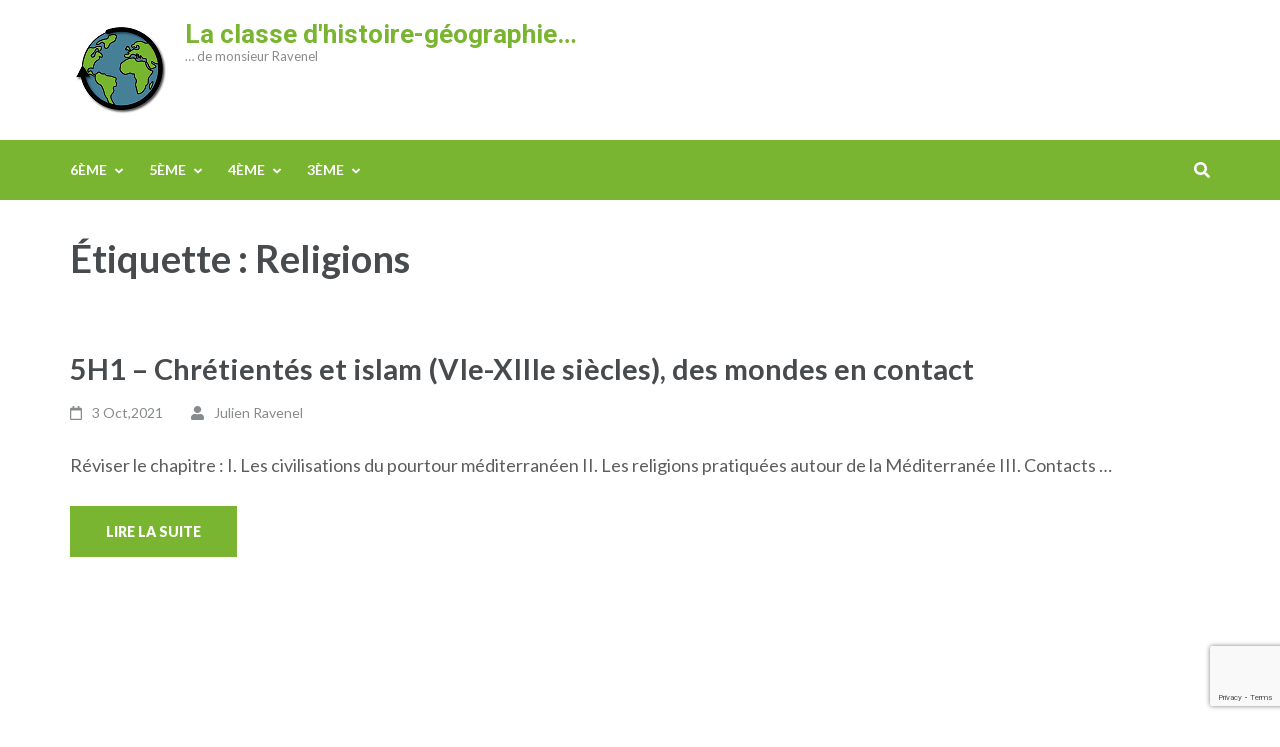

--- FILE ---
content_type: text/html; charset=UTF-8
request_url: https://hg-ravenel.fr/tag/religions/
body_size: 15729
content:
<!DOCTYPE html>
<html lang="fr-FR">
<head itemscope itemtype="https://schema.org/WebSite">
<meta charset="UTF-8">
<meta name="viewport" content="width=device-width, initial-scale=1">
<link rel="profile" href="http://gmpg.org/xfn/11">
<link rel="pingback" href="https://hg-ravenel.fr/xmlrpc.php">

<meta name='robots' content='index, follow, max-image-preview:large, max-snippet:-1, max-video-preview:-1' />
	<style>img:is([sizes="auto" i], [sizes^="auto," i]) { contain-intrinsic-size: 3000px 1500px }</style>
	
	<!-- This site is optimized with the Yoast SEO plugin v25.4 - https://yoast.com/wordpress/plugins/seo/ -->
	<title>Archives des Religions - La classe d&#039;histoire-géographie...</title>
	<link rel="canonical" href="https://hg-ravenel.fr/tag/religions/" />
	<meta property="og:locale" content="fr_FR" />
	<meta property="og:type" content="article" />
	<meta property="og:title" content="Archives des Religions - La classe d&#039;histoire-géographie..." />
	<meta property="og:url" content="https://hg-ravenel.fr/tag/religions/" />
	<meta property="og:site_name" content="La classe d&#039;histoire-géographie..." />
	<meta name="twitter:card" content="summary_large_image" />
	<script type="application/ld+json" class="yoast-schema-graph">{"@context":"https://schema.org","@graph":[{"@type":"CollectionPage","@id":"https://hg-ravenel.fr/tag/religions/","url":"https://hg-ravenel.fr/tag/religions/","name":"Archives des Religions - La classe d&#039;histoire-géographie...","isPartOf":{"@id":"https://hg-ravenel.fr/#website"},"breadcrumb":{"@id":"https://hg-ravenel.fr/tag/religions/#breadcrumb"},"inLanguage":"fr-FR"},{"@type":"BreadcrumbList","@id":"https://hg-ravenel.fr/tag/religions/#breadcrumb","itemListElement":[{"@type":"ListItem","position":1,"name":"Accueil","item":"https://hg-ravenel.fr/"},{"@type":"ListItem","position":2,"name":"Religions"}]},{"@type":"WebSite","@id":"https://hg-ravenel.fr/#website","url":"https://hg-ravenel.fr/","name":"La classe d histoire-géographie... de monsieur Ravenel","description":"... de monsieur Ravenel","publisher":{"@id":"https://hg-ravenel.fr/#/schema/person/b94429e95f38d3e00d569dc8c415208b"},"potentialAction":[{"@type":"SearchAction","target":{"@type":"EntryPoint","urlTemplate":"https://hg-ravenel.fr/?s={search_term_string}"},"query-input":{"@type":"PropertyValueSpecification","valueRequired":true,"valueName":"search_term_string"}}],"inLanguage":"fr-FR"},{"@type":["Person","Organization"],"@id":"https://hg-ravenel.fr/#/schema/person/b94429e95f38d3e00d569dc8c415208b","name":"Julien Ravenel","image":{"@type":"ImageObject","inLanguage":"fr-FR","@id":"https://hg-ravenel.fr/#/schema/person/image/","url":"https://hg-ravenel.fr/wp-content/uploads/2020/04/logox100.png","contentUrl":"https://hg-ravenel.fr/wp-content/uploads/2020/04/logox100.png","width":100,"height":100,"caption":"Julien Ravenel"},"logo":{"@id":"https://hg-ravenel.fr/#/schema/person/image/"},"sameAs":["http://hg-ravenel.fr"]}]}</script>
	<!-- / Yoast SEO plugin. -->


<link rel='dns-prefetch' href='//fonts.googleapis.com' />
<link rel="alternate" type="application/rss+xml" title="La classe d&#039;histoire-géographie... &raquo; Flux" href="https://hg-ravenel.fr/feed/" />
<link rel="alternate" type="application/rss+xml" title="La classe d&#039;histoire-géographie... &raquo; Flux des commentaires" href="https://hg-ravenel.fr/comments/feed/" />
<link rel="alternate" type="application/rss+xml" title="La classe d&#039;histoire-géographie... &raquo; Flux de l’étiquette Religions" href="https://hg-ravenel.fr/tag/religions/feed/" />
		<!-- This site uses the Google Analytics by MonsterInsights plugin v9.11.1 - Using Analytics tracking - https://www.monsterinsights.com/ -->
							<script src="//www.googletagmanager.com/gtag/js?id=G-J8H8RG99KE"  data-cfasync="false" data-wpfc-render="false" type="text/javascript" async></script>
			<script data-cfasync="false" data-wpfc-render="false" type="text/javascript">
				var mi_version = '9.11.1';
				var mi_track_user = true;
				var mi_no_track_reason = '';
								var MonsterInsightsDefaultLocations = {"page_location":"https:\/\/hg-ravenel.fr\/tag\/religions\/"};
								if ( typeof MonsterInsightsPrivacyGuardFilter === 'function' ) {
					var MonsterInsightsLocations = (typeof MonsterInsightsExcludeQuery === 'object') ? MonsterInsightsPrivacyGuardFilter( MonsterInsightsExcludeQuery ) : MonsterInsightsPrivacyGuardFilter( MonsterInsightsDefaultLocations );
				} else {
					var MonsterInsightsLocations = (typeof MonsterInsightsExcludeQuery === 'object') ? MonsterInsightsExcludeQuery : MonsterInsightsDefaultLocations;
				}

								var disableStrs = [
										'ga-disable-G-J8H8RG99KE',
									];

				/* Function to detect opted out users */
				function __gtagTrackerIsOptedOut() {
					for (var index = 0; index < disableStrs.length; index++) {
						if (document.cookie.indexOf(disableStrs[index] + '=true') > -1) {
							return true;
						}
					}

					return false;
				}

				/* Disable tracking if the opt-out cookie exists. */
				if (__gtagTrackerIsOptedOut()) {
					for (var index = 0; index < disableStrs.length; index++) {
						window[disableStrs[index]] = true;
					}
				}

				/* Opt-out function */
				function __gtagTrackerOptout() {
					for (var index = 0; index < disableStrs.length; index++) {
						document.cookie = disableStrs[index] + '=true; expires=Thu, 31 Dec 2099 23:59:59 UTC; path=/';
						window[disableStrs[index]] = true;
					}
				}

				if ('undefined' === typeof gaOptout) {
					function gaOptout() {
						__gtagTrackerOptout();
					}
				}
								window.dataLayer = window.dataLayer || [];

				window.MonsterInsightsDualTracker = {
					helpers: {},
					trackers: {},
				};
				if (mi_track_user) {
					function __gtagDataLayer() {
						dataLayer.push(arguments);
					}

					function __gtagTracker(type, name, parameters) {
						if (!parameters) {
							parameters = {};
						}

						if (parameters.send_to) {
							__gtagDataLayer.apply(null, arguments);
							return;
						}

						if (type === 'event') {
														parameters.send_to = monsterinsights_frontend.v4_id;
							var hookName = name;
							if (typeof parameters['event_category'] !== 'undefined') {
								hookName = parameters['event_category'] + ':' + name;
							}

							if (typeof MonsterInsightsDualTracker.trackers[hookName] !== 'undefined') {
								MonsterInsightsDualTracker.trackers[hookName](parameters);
							} else {
								__gtagDataLayer('event', name, parameters);
							}
							
						} else {
							__gtagDataLayer.apply(null, arguments);
						}
					}

					__gtagTracker('js', new Date());
					__gtagTracker('set', {
						'developer_id.dZGIzZG': true,
											});
					if ( MonsterInsightsLocations.page_location ) {
						__gtagTracker('set', MonsterInsightsLocations);
					}
										__gtagTracker('config', 'G-J8H8RG99KE', {"forceSSL":"true","link_attribution":"true"} );
										window.gtag = __gtagTracker;										(function () {
						/* https://developers.google.com/analytics/devguides/collection/analyticsjs/ */
						/* ga and __gaTracker compatibility shim. */
						var noopfn = function () {
							return null;
						};
						var newtracker = function () {
							return new Tracker();
						};
						var Tracker = function () {
							return null;
						};
						var p = Tracker.prototype;
						p.get = noopfn;
						p.set = noopfn;
						p.send = function () {
							var args = Array.prototype.slice.call(arguments);
							args.unshift('send');
							__gaTracker.apply(null, args);
						};
						var __gaTracker = function () {
							var len = arguments.length;
							if (len === 0) {
								return;
							}
							var f = arguments[len - 1];
							if (typeof f !== 'object' || f === null || typeof f.hitCallback !== 'function') {
								if ('send' === arguments[0]) {
									var hitConverted, hitObject = false, action;
									if ('event' === arguments[1]) {
										if ('undefined' !== typeof arguments[3]) {
											hitObject = {
												'eventAction': arguments[3],
												'eventCategory': arguments[2],
												'eventLabel': arguments[4],
												'value': arguments[5] ? arguments[5] : 1,
											}
										}
									}
									if ('pageview' === arguments[1]) {
										if ('undefined' !== typeof arguments[2]) {
											hitObject = {
												'eventAction': 'page_view',
												'page_path': arguments[2],
											}
										}
									}
									if (typeof arguments[2] === 'object') {
										hitObject = arguments[2];
									}
									if (typeof arguments[5] === 'object') {
										Object.assign(hitObject, arguments[5]);
									}
									if ('undefined' !== typeof arguments[1].hitType) {
										hitObject = arguments[1];
										if ('pageview' === hitObject.hitType) {
											hitObject.eventAction = 'page_view';
										}
									}
									if (hitObject) {
										action = 'timing' === arguments[1].hitType ? 'timing_complete' : hitObject.eventAction;
										hitConverted = mapArgs(hitObject);
										__gtagTracker('event', action, hitConverted);
									}
								}
								return;
							}

							function mapArgs(args) {
								var arg, hit = {};
								var gaMap = {
									'eventCategory': 'event_category',
									'eventAction': 'event_action',
									'eventLabel': 'event_label',
									'eventValue': 'event_value',
									'nonInteraction': 'non_interaction',
									'timingCategory': 'event_category',
									'timingVar': 'name',
									'timingValue': 'value',
									'timingLabel': 'event_label',
									'page': 'page_path',
									'location': 'page_location',
									'title': 'page_title',
									'referrer' : 'page_referrer',
								};
								for (arg in args) {
																		if (!(!args.hasOwnProperty(arg) || !gaMap.hasOwnProperty(arg))) {
										hit[gaMap[arg]] = args[arg];
									} else {
										hit[arg] = args[arg];
									}
								}
								return hit;
							}

							try {
								f.hitCallback();
							} catch (ex) {
							}
						};
						__gaTracker.create = newtracker;
						__gaTracker.getByName = newtracker;
						__gaTracker.getAll = function () {
							return [];
						};
						__gaTracker.remove = noopfn;
						__gaTracker.loaded = true;
						window['__gaTracker'] = __gaTracker;
					})();
									} else {
										console.log("");
					(function () {
						function __gtagTracker() {
							return null;
						}

						window['__gtagTracker'] = __gtagTracker;
						window['gtag'] = __gtagTracker;
					})();
									}
			</script>
							<!-- / Google Analytics by MonsterInsights -->
		<script type="text/javascript">
/* <![CDATA[ */
window._wpemojiSettings = {"baseUrl":"https:\/\/s.w.org\/images\/core\/emoji\/16.0.1\/72x72\/","ext":".png","svgUrl":"https:\/\/s.w.org\/images\/core\/emoji\/16.0.1\/svg\/","svgExt":".svg","source":{"concatemoji":"https:\/\/hg-ravenel.fr\/wp-includes\/js\/wp-emoji-release.min.js?ver=6.8.3"}};
/*! This file is auto-generated */
!function(s,n){var o,i,e;function c(e){try{var t={supportTests:e,timestamp:(new Date).valueOf()};sessionStorage.setItem(o,JSON.stringify(t))}catch(e){}}function p(e,t,n){e.clearRect(0,0,e.canvas.width,e.canvas.height),e.fillText(t,0,0);var t=new Uint32Array(e.getImageData(0,0,e.canvas.width,e.canvas.height).data),a=(e.clearRect(0,0,e.canvas.width,e.canvas.height),e.fillText(n,0,0),new Uint32Array(e.getImageData(0,0,e.canvas.width,e.canvas.height).data));return t.every(function(e,t){return e===a[t]})}function u(e,t){e.clearRect(0,0,e.canvas.width,e.canvas.height),e.fillText(t,0,0);for(var n=e.getImageData(16,16,1,1),a=0;a<n.data.length;a++)if(0!==n.data[a])return!1;return!0}function f(e,t,n,a){switch(t){case"flag":return n(e,"\ud83c\udff3\ufe0f\u200d\u26a7\ufe0f","\ud83c\udff3\ufe0f\u200b\u26a7\ufe0f")?!1:!n(e,"\ud83c\udde8\ud83c\uddf6","\ud83c\udde8\u200b\ud83c\uddf6")&&!n(e,"\ud83c\udff4\udb40\udc67\udb40\udc62\udb40\udc65\udb40\udc6e\udb40\udc67\udb40\udc7f","\ud83c\udff4\u200b\udb40\udc67\u200b\udb40\udc62\u200b\udb40\udc65\u200b\udb40\udc6e\u200b\udb40\udc67\u200b\udb40\udc7f");case"emoji":return!a(e,"\ud83e\udedf")}return!1}function g(e,t,n,a){var r="undefined"!=typeof WorkerGlobalScope&&self instanceof WorkerGlobalScope?new OffscreenCanvas(300,150):s.createElement("canvas"),o=r.getContext("2d",{willReadFrequently:!0}),i=(o.textBaseline="top",o.font="600 32px Arial",{});return e.forEach(function(e){i[e]=t(o,e,n,a)}),i}function t(e){var t=s.createElement("script");t.src=e,t.defer=!0,s.head.appendChild(t)}"undefined"!=typeof Promise&&(o="wpEmojiSettingsSupports",i=["flag","emoji"],n.supports={everything:!0,everythingExceptFlag:!0},e=new Promise(function(e){s.addEventListener("DOMContentLoaded",e,{once:!0})}),new Promise(function(t){var n=function(){try{var e=JSON.parse(sessionStorage.getItem(o));if("object"==typeof e&&"number"==typeof e.timestamp&&(new Date).valueOf()<e.timestamp+604800&&"object"==typeof e.supportTests)return e.supportTests}catch(e){}return null}();if(!n){if("undefined"!=typeof Worker&&"undefined"!=typeof OffscreenCanvas&&"undefined"!=typeof URL&&URL.createObjectURL&&"undefined"!=typeof Blob)try{var e="postMessage("+g.toString()+"("+[JSON.stringify(i),f.toString(),p.toString(),u.toString()].join(",")+"));",a=new Blob([e],{type:"text/javascript"}),r=new Worker(URL.createObjectURL(a),{name:"wpTestEmojiSupports"});return void(r.onmessage=function(e){c(n=e.data),r.terminate(),t(n)})}catch(e){}c(n=g(i,f,p,u))}t(n)}).then(function(e){for(var t in e)n.supports[t]=e[t],n.supports.everything=n.supports.everything&&n.supports[t],"flag"!==t&&(n.supports.everythingExceptFlag=n.supports.everythingExceptFlag&&n.supports[t]);n.supports.everythingExceptFlag=n.supports.everythingExceptFlag&&!n.supports.flag,n.DOMReady=!1,n.readyCallback=function(){n.DOMReady=!0}}).then(function(){return e}).then(function(){var e;n.supports.everything||(n.readyCallback(),(e=n.source||{}).concatemoji?t(e.concatemoji):e.wpemoji&&e.twemoji&&(t(e.twemoji),t(e.wpemoji)))}))}((window,document),window._wpemojiSettings);
/* ]]> */
</script>
<style id='wp-emoji-styles-inline-css' type='text/css'>

	img.wp-smiley, img.emoji {
		display: inline !important;
		border: none !important;
		box-shadow: none !important;
		height: 1em !important;
		width: 1em !important;
		margin: 0 0.07em !important;
		vertical-align: -0.1em !important;
		background: none !important;
		padding: 0 !important;
	}
</style>
<link rel='stylesheet' id='wp-block-library-css' href='https://hg-ravenel.fr/wp-includes/css/dist/block-library/style.min.css?ver=6.8.3' type='text/css' media='all' />
<style id='classic-theme-styles-inline-css' type='text/css'>
/*! This file is auto-generated */
.wp-block-button__link{color:#fff;background-color:#32373c;border-radius:9999px;box-shadow:none;text-decoration:none;padding:calc(.667em + 2px) calc(1.333em + 2px);font-size:1.125em}.wp-block-file__button{background:#32373c;color:#fff;text-decoration:none}
</style>
<style id='global-styles-inline-css' type='text/css'>
:root{--wp--preset--aspect-ratio--square: 1;--wp--preset--aspect-ratio--4-3: 4/3;--wp--preset--aspect-ratio--3-4: 3/4;--wp--preset--aspect-ratio--3-2: 3/2;--wp--preset--aspect-ratio--2-3: 2/3;--wp--preset--aspect-ratio--16-9: 16/9;--wp--preset--aspect-ratio--9-16: 9/16;--wp--preset--color--black: #000000;--wp--preset--color--cyan-bluish-gray: #abb8c3;--wp--preset--color--white: #ffffff;--wp--preset--color--pale-pink: #f78da7;--wp--preset--color--vivid-red: #cf2e2e;--wp--preset--color--luminous-vivid-orange: #ff6900;--wp--preset--color--luminous-vivid-amber: #fcb900;--wp--preset--color--light-green-cyan: #7bdcb5;--wp--preset--color--vivid-green-cyan: #00d084;--wp--preset--color--pale-cyan-blue: #8ed1fc;--wp--preset--color--vivid-cyan-blue: #0693e3;--wp--preset--color--vivid-purple: #9b51e0;--wp--preset--gradient--vivid-cyan-blue-to-vivid-purple: linear-gradient(135deg,rgba(6,147,227,1) 0%,rgb(155,81,224) 100%);--wp--preset--gradient--light-green-cyan-to-vivid-green-cyan: linear-gradient(135deg,rgb(122,220,180) 0%,rgb(0,208,130) 100%);--wp--preset--gradient--luminous-vivid-amber-to-luminous-vivid-orange: linear-gradient(135deg,rgba(252,185,0,1) 0%,rgba(255,105,0,1) 100%);--wp--preset--gradient--luminous-vivid-orange-to-vivid-red: linear-gradient(135deg,rgba(255,105,0,1) 0%,rgb(207,46,46) 100%);--wp--preset--gradient--very-light-gray-to-cyan-bluish-gray: linear-gradient(135deg,rgb(238,238,238) 0%,rgb(169,184,195) 100%);--wp--preset--gradient--cool-to-warm-spectrum: linear-gradient(135deg,rgb(74,234,220) 0%,rgb(151,120,209) 20%,rgb(207,42,186) 40%,rgb(238,44,130) 60%,rgb(251,105,98) 80%,rgb(254,248,76) 100%);--wp--preset--gradient--blush-light-purple: linear-gradient(135deg,rgb(255,206,236) 0%,rgb(152,150,240) 100%);--wp--preset--gradient--blush-bordeaux: linear-gradient(135deg,rgb(254,205,165) 0%,rgb(254,45,45) 50%,rgb(107,0,62) 100%);--wp--preset--gradient--luminous-dusk: linear-gradient(135deg,rgb(255,203,112) 0%,rgb(199,81,192) 50%,rgb(65,88,208) 100%);--wp--preset--gradient--pale-ocean: linear-gradient(135deg,rgb(255,245,203) 0%,rgb(182,227,212) 50%,rgb(51,167,181) 100%);--wp--preset--gradient--electric-grass: linear-gradient(135deg,rgb(202,248,128) 0%,rgb(113,206,126) 100%);--wp--preset--gradient--midnight: linear-gradient(135deg,rgb(2,3,129) 0%,rgb(40,116,252) 100%);--wp--preset--font-size--small: 13px;--wp--preset--font-size--medium: 20px;--wp--preset--font-size--large: 36px;--wp--preset--font-size--x-large: 42px;--wp--preset--spacing--20: 0.44rem;--wp--preset--spacing--30: 0.67rem;--wp--preset--spacing--40: 1rem;--wp--preset--spacing--50: 1.5rem;--wp--preset--spacing--60: 2.25rem;--wp--preset--spacing--70: 3.38rem;--wp--preset--spacing--80: 5.06rem;--wp--preset--shadow--natural: 6px 6px 9px rgba(0, 0, 0, 0.2);--wp--preset--shadow--deep: 12px 12px 50px rgba(0, 0, 0, 0.4);--wp--preset--shadow--sharp: 6px 6px 0px rgba(0, 0, 0, 0.2);--wp--preset--shadow--outlined: 6px 6px 0px -3px rgba(255, 255, 255, 1), 6px 6px rgba(0, 0, 0, 1);--wp--preset--shadow--crisp: 6px 6px 0px rgba(0, 0, 0, 1);}:where(.is-layout-flex){gap: 0.5em;}:where(.is-layout-grid){gap: 0.5em;}body .is-layout-flex{display: flex;}.is-layout-flex{flex-wrap: wrap;align-items: center;}.is-layout-flex > :is(*, div){margin: 0;}body .is-layout-grid{display: grid;}.is-layout-grid > :is(*, div){margin: 0;}:where(.wp-block-columns.is-layout-flex){gap: 2em;}:where(.wp-block-columns.is-layout-grid){gap: 2em;}:where(.wp-block-post-template.is-layout-flex){gap: 1.25em;}:where(.wp-block-post-template.is-layout-grid){gap: 1.25em;}.has-black-color{color: var(--wp--preset--color--black) !important;}.has-cyan-bluish-gray-color{color: var(--wp--preset--color--cyan-bluish-gray) !important;}.has-white-color{color: var(--wp--preset--color--white) !important;}.has-pale-pink-color{color: var(--wp--preset--color--pale-pink) !important;}.has-vivid-red-color{color: var(--wp--preset--color--vivid-red) !important;}.has-luminous-vivid-orange-color{color: var(--wp--preset--color--luminous-vivid-orange) !important;}.has-luminous-vivid-amber-color{color: var(--wp--preset--color--luminous-vivid-amber) !important;}.has-light-green-cyan-color{color: var(--wp--preset--color--light-green-cyan) !important;}.has-vivid-green-cyan-color{color: var(--wp--preset--color--vivid-green-cyan) !important;}.has-pale-cyan-blue-color{color: var(--wp--preset--color--pale-cyan-blue) !important;}.has-vivid-cyan-blue-color{color: var(--wp--preset--color--vivid-cyan-blue) !important;}.has-vivid-purple-color{color: var(--wp--preset--color--vivid-purple) !important;}.has-black-background-color{background-color: var(--wp--preset--color--black) !important;}.has-cyan-bluish-gray-background-color{background-color: var(--wp--preset--color--cyan-bluish-gray) !important;}.has-white-background-color{background-color: var(--wp--preset--color--white) !important;}.has-pale-pink-background-color{background-color: var(--wp--preset--color--pale-pink) !important;}.has-vivid-red-background-color{background-color: var(--wp--preset--color--vivid-red) !important;}.has-luminous-vivid-orange-background-color{background-color: var(--wp--preset--color--luminous-vivid-orange) !important;}.has-luminous-vivid-amber-background-color{background-color: var(--wp--preset--color--luminous-vivid-amber) !important;}.has-light-green-cyan-background-color{background-color: var(--wp--preset--color--light-green-cyan) !important;}.has-vivid-green-cyan-background-color{background-color: var(--wp--preset--color--vivid-green-cyan) !important;}.has-pale-cyan-blue-background-color{background-color: var(--wp--preset--color--pale-cyan-blue) !important;}.has-vivid-cyan-blue-background-color{background-color: var(--wp--preset--color--vivid-cyan-blue) !important;}.has-vivid-purple-background-color{background-color: var(--wp--preset--color--vivid-purple) !important;}.has-black-border-color{border-color: var(--wp--preset--color--black) !important;}.has-cyan-bluish-gray-border-color{border-color: var(--wp--preset--color--cyan-bluish-gray) !important;}.has-white-border-color{border-color: var(--wp--preset--color--white) !important;}.has-pale-pink-border-color{border-color: var(--wp--preset--color--pale-pink) !important;}.has-vivid-red-border-color{border-color: var(--wp--preset--color--vivid-red) !important;}.has-luminous-vivid-orange-border-color{border-color: var(--wp--preset--color--luminous-vivid-orange) !important;}.has-luminous-vivid-amber-border-color{border-color: var(--wp--preset--color--luminous-vivid-amber) !important;}.has-light-green-cyan-border-color{border-color: var(--wp--preset--color--light-green-cyan) !important;}.has-vivid-green-cyan-border-color{border-color: var(--wp--preset--color--vivid-green-cyan) !important;}.has-pale-cyan-blue-border-color{border-color: var(--wp--preset--color--pale-cyan-blue) !important;}.has-vivid-cyan-blue-border-color{border-color: var(--wp--preset--color--vivid-cyan-blue) !important;}.has-vivid-purple-border-color{border-color: var(--wp--preset--color--vivid-purple) !important;}.has-vivid-cyan-blue-to-vivid-purple-gradient-background{background: var(--wp--preset--gradient--vivid-cyan-blue-to-vivid-purple) !important;}.has-light-green-cyan-to-vivid-green-cyan-gradient-background{background: var(--wp--preset--gradient--light-green-cyan-to-vivid-green-cyan) !important;}.has-luminous-vivid-amber-to-luminous-vivid-orange-gradient-background{background: var(--wp--preset--gradient--luminous-vivid-amber-to-luminous-vivid-orange) !important;}.has-luminous-vivid-orange-to-vivid-red-gradient-background{background: var(--wp--preset--gradient--luminous-vivid-orange-to-vivid-red) !important;}.has-very-light-gray-to-cyan-bluish-gray-gradient-background{background: var(--wp--preset--gradient--very-light-gray-to-cyan-bluish-gray) !important;}.has-cool-to-warm-spectrum-gradient-background{background: var(--wp--preset--gradient--cool-to-warm-spectrum) !important;}.has-blush-light-purple-gradient-background{background: var(--wp--preset--gradient--blush-light-purple) !important;}.has-blush-bordeaux-gradient-background{background: var(--wp--preset--gradient--blush-bordeaux) !important;}.has-luminous-dusk-gradient-background{background: var(--wp--preset--gradient--luminous-dusk) !important;}.has-pale-ocean-gradient-background{background: var(--wp--preset--gradient--pale-ocean) !important;}.has-electric-grass-gradient-background{background: var(--wp--preset--gradient--electric-grass) !important;}.has-midnight-gradient-background{background: var(--wp--preset--gradient--midnight) !important;}.has-small-font-size{font-size: var(--wp--preset--font-size--small) !important;}.has-medium-font-size{font-size: var(--wp--preset--font-size--medium) !important;}.has-large-font-size{font-size: var(--wp--preset--font-size--large) !important;}.has-x-large-font-size{font-size: var(--wp--preset--font-size--x-large) !important;}
:where(.wp-block-post-template.is-layout-flex){gap: 1.25em;}:where(.wp-block-post-template.is-layout-grid){gap: 1.25em;}
:where(.wp-block-columns.is-layout-flex){gap: 2em;}:where(.wp-block-columns.is-layout-grid){gap: 2em;}
:root :where(.wp-block-pullquote){font-size: 1.5em;line-height: 1.6;}
</style>
<link rel='stylesheet' id='pb-accordion-blocks-style-css' href='https://hg-ravenel.fr/wp-content/plugins/accordion-blocks/build/index.css?ver=1.5.0' type='text/css' media='all' />
<link rel='stylesheet' id='contact-form-7-css' href='https://hg-ravenel.fr/wp-content/plugins/contact-form-7/includes/css/styles.css?ver=6.1' type='text/css' media='all' />
<link rel='stylesheet' id='h5p-plugin-styles-css' href='https://hg-ravenel.fr/wp-content/plugins/h5p/h5p-php-library/styles/h5p.css?ver=1.16.0' type='text/css' media='all' />
<link rel='stylesheet' id='education-zone-style-css' href='https://hg-ravenel.fr/wp-content/themes/education-zone/style.css?ver=6.8.3' type='text/css' media='all' />
<link rel='stylesheet' id='school-zone-style-css' href='https://hg-ravenel.fr/wp-content/themes/school-zone/style.css?ver=1.1.0' type='text/css' media='all' />
<link rel='stylesheet' id='owl-carousel-css' href='https://hg-ravenel.fr/wp-content/themes/education-zone/css/owl.carousel.min.css?ver=6.8.3' type='text/css' media='all' />
<link rel='stylesheet' id='owl-theme-default-css' href='https://hg-ravenel.fr/wp-content/themes/education-zone/css/owl.theme.default.min.css?ver=6.8.3' type='text/css' media='all' />
<link rel='stylesheet' id='education-zone-google-fonts-css' href='https://fonts.googleapis.com/css?family=Roboto%3A400%2C700%7CLato%3A400%2C700%2C900&#038;ver=6.8.3#038;display=fallback' type='text/css' media='all' />
<link rel='stylesheet' id='slb_core-css' href='https://hg-ravenel.fr/wp-content/plugins/simple-lightbox/client/css/app.css?ver=2.9.4' type='text/css' media='all' />
<script type="text/javascript" src="https://hg-ravenel.fr/wp-includes/js/jquery/jquery.min.js?ver=3.7.1" id="jquery-core-js"></script>
<script type="text/javascript" src="https://hg-ravenel.fr/wp-includes/js/jquery/jquery-migrate.min.js?ver=3.4.1" id="jquery-migrate-js"></script>
<script type="text/javascript" src="https://hg-ravenel.fr/wp-content/plugins/google-analytics-for-wordpress/assets/js/frontend-gtag.min.js?ver=9.11.1" id="monsterinsights-frontend-script-js" async="async" data-wp-strategy="async"></script>
<script data-cfasync="false" data-wpfc-render="false" type="text/javascript" id='monsterinsights-frontend-script-js-extra'>/* <![CDATA[ */
var monsterinsights_frontend = {"js_events_tracking":"true","download_extensions":"doc,pdf,ppt,zip,xls,docx,pptx,xlsx","inbound_paths":"[{\"path\":\"\\\/go\\\/\",\"label\":\"affiliate\"},{\"path\":\"\\\/recommend\\\/\",\"label\":\"affiliate\"}]","home_url":"https:\/\/hg-ravenel.fr","hash_tracking":"false","v4_id":"G-J8H8RG99KE"};/* ]]> */
</script>
<script type="text/javascript" id="H5PRESIZEPULSE-js-extra">
/* <![CDATA[ */
var h5pResizePulseParameters = {"mode":"","timeout":"500","selector":""};
var h5pResizePulseParameters = {"mode":"","timeout":"500","selector":""};
/* ]]> */
</script>
<script type="text/javascript" src="https://hg-ravenel.fr/wp-content/plugins/snordians-h5p-resize-pulse/js/h5p-resize-pulse.js?ver=0.1.5" id="H5PRESIZEPULSE-js"></script>
<link rel="https://api.w.org/" href="https://hg-ravenel.fr/wp-json/" /><link rel="alternate" title="JSON" type="application/json" href="https://hg-ravenel.fr/wp-json/wp/v2/tags/90" /><link rel="EditURI" type="application/rsd+xml" title="RSD" href="https://hg-ravenel.fr/xmlrpc.php?rsd" />
<meta name="generator" content="WordPress 6.8.3" />
<link rel="icon" href="https://hg-ravenel.fr/wp-content/uploads/2020/04/logo-03-70x70.png" sizes="32x32" />
<link rel="icon" href="https://hg-ravenel.fr/wp-content/uploads/2020/04/logo-03-246x246.png" sizes="192x192" />
<link rel="apple-touch-icon" href="https://hg-ravenel.fr/wp-content/uploads/2020/04/logo-03-246x246.png" />
<meta name="msapplication-TileImage" content="https://hg-ravenel.fr/wp-content/uploads/2020/04/logo-03-276x276.png" />
</head>

<body class="archive tag tag-religions tag-90 wp-custom-logo wp-theme-education-zone wp-child-theme-school-zone group-blog hfeed full-width" itemscope itemtype="https://schema.org/WebPage">
    <div id="page" class="site">
        <a class="skip-link screen-reader-text" href="#acc-content">Aller au contenu (Pressez Entrée)</a>
                    <div class="mobile-header">
        <div class="container">
            <button class="menu-opener" data-toggle-target=".main-menu-modal" data-toggle-body-class="showing-main-menu-modal" aria-expanded="false" data-set-focus=".close-main-nav-toggle">
                <span></span>
                <span></span>
                <span></span>
            </button> <!-- menu-opener ends -->

            <div class="site-branding">
                <div class="img-logo"><a href="https://hg-ravenel.fr/" class="custom-logo-link" rel="home"><img width="100" height="100" src="https://hg-ravenel.fr/wp-content/uploads/2020/04/logox100.png" class="custom-logo" alt="La classe d&#039;histoire-géographie&#8230;" decoding="async" srcset="https://hg-ravenel.fr/wp-content/uploads/2020/04/logox100.png 100w, https://hg-ravenel.fr/wp-content/uploads/2020/04/logox100-70x70.png 70w" sizes="(max-width: 100px) 100vw, 100px" /></a></div><!-- .img-logo -->                <div class="text-logo">
                                        <p class="site-title"><a href="https://hg-ravenel.fr/">La classe d&#039;histoire-géographie&#8230;</a></p>
                                           <p class="site-description">&#8230; de monsieur Ravenel</p>
                                    </div>
            </div> <!-- site-branding ends -->
            
                    </div> <!-- container ends -->

        <div class="mobile-menu">
            <nav id="mobile-site-navigation" class="main-navigation mobile-navigation">
                <div class="primary-menu-list main-menu-modal cover-modal" data-modal-target-string=".main-menu-modal">
                    <button class="btn-close-menu close-main-nav-toggle" data-toggle-target=".main-menu-modal" data-toggle-body-class="showing-main-menu-modal" aria-expanded="false" data-set-focus=".main-menu-modal"></button>
                    <form role="search" method="get" class="search-form" action="https://hg-ravenel.fr/">
				<label>
					<span class="screen-reader-text">Rechercher :</span>
					<input type="search" class="search-field" placeholder="Rechercher…" value="" name="s" />
				</label>
				<input type="submit" class="search-submit" value="Rechercher" />
			</form> 
                    <div class="mobile-menu-title" aria-label="Mobile">
                        <div class="menu-menu-principal-container"><ul id="mobile-primary-menu" class="nav-menu main-menu-modal"><li id="menu-item-72" class="menu-item menu-item-type-post_type menu-item-object-page menu-item-has-children menu-item-72"><a href="https://hg-ravenel.fr/6eme/">6ème</a>
<ul class="sub-menu">
	<li id="menu-item-487" class="menu-item menu-item-type-post_type menu-item-object-page menu-item-has-children menu-item-487"><a href="https://hg-ravenel.fr/6eme/histoire/">Histoire</a>
	<ul class="sub-menu">
		<li id="menu-item-486" class="menu-item menu-item-type-post_type menu-item-object-page menu-item-has-children menu-item-486"><a href="https://hg-ravenel.fr/6eme/histoire/reperes-historiques/">Repères historiques</a>
		<ul class="sub-menu">
			<li id="menu-item-523" class="menu-item menu-item-type-post_type menu-item-object-post menu-item-523"><a href="https://hg-ravenel.fr/2020/05/12/les-unites-de-mesure-du-temps-les-chiffres-romains/">Les unités de mesure du temps : les chiffres romains</a></li>
			<li id="menu-item-522" class="menu-item menu-item-type-post_type menu-item-object-post menu-item-522"><a href="https://hg-ravenel.fr/2020/05/14/les-unites-de-mesure-du-temps-dates-et-siecles/">Les unités de mesure du temps : dates et siècles</a></li>
			<li id="menu-item-488" class="menu-item menu-item-type-post_type menu-item-object-post menu-item-488"><a href="https://hg-ravenel.fr/2020/05/07/la-longue-histoire-de-l-humanite/">La longue histoire de l’humanité</a></li>
		</ul>
</li>
		<li id="menu-item-742" class="menu-item menu-item-type-post_type menu-item-object-page menu-item-has-children menu-item-742"><a href="https://hg-ravenel.fr/6eme/histoire/theme-1-la-longue-histoire-de-lhumanite-et-des-migrations/">Thème 1 : La longue histoire de l’humanité et des migrations</a>
		<ul class="sub-menu">
			<li id="menu-item-749" class="menu-item menu-item-type-post_type menu-item-object-post menu-item-749"><a href="https://hg-ravenel.fr/2020/11/22/6h1-les-debuts-de-lhumanite/">6H1 – Les débuts de l’humanité</a></li>
			<li id="menu-item-800" class="menu-item menu-item-type-post_type menu-item-object-post menu-item-800"><a href="https://hg-ravenel.fr/2020/12/06/6h2-la-revolution-neolithique/">6H2 – La « révolution » néolithique</a></li>
			<li id="menu-item-1626" class="menu-item menu-item-type-post_type menu-item-object-post menu-item-1626"><a href="https://hg-ravenel.fr/2023/04/02/6h3-premiers-etats-premieres-ecritures/">6H3 – Premiers États, premières écritures</a></li>
		</ul>
</li>
		<li id="menu-item-627" class="menu-item menu-item-type-post_type menu-item-object-page menu-item-has-children menu-item-627"><a href="https://hg-ravenel.fr/6eme/histoire/theme-2-recits-fondateurs-croyances-citoyennete-mediterranee-antique/">Thème 2 : Récits fondateurs, croyances et citoyenneté dans la Méditerranée antique</a>
		<ul class="sub-menu">
			<li id="menu-item-1059" class="menu-item menu-item-type-post_type menu-item-object-post menu-item-1059"><a href="https://hg-ravenel.fr/2021/04/23/6h4-le-monde-des-cites-grecques/">6H4 – Le monde des cités grecques</a></li>
			<li id="menu-item-1079" class="menu-item menu-item-type-post_type menu-item-object-post menu-item-1079"><a href="https://hg-ravenel.fr/2021/05/03/6h5-rome-du-mythe-a-lhistoire/">6H5 – Rome, du mythe à l’histoire</a></li>
			<li id="menu-item-628" class="menu-item menu-item-type-post_type menu-item-object-post menu-item-628"><a href="https://hg-ravenel.fr/2020/06/04/6h6-la-naissance-du-monotheisme-juif/">6H6 – La naissance du monothéisme juif</a></li>
		</ul>
</li>
		<li id="menu-item-536" class="menu-item menu-item-type-post_type menu-item-object-page menu-item-has-children menu-item-536"><a href="https://hg-ravenel.fr/6eme/histoire/theme-3-l-empire-romain-dans-le-monde-antique/">Thème 3 : L’Empire romain dans le monde antique (Ier-IVe siècles après J.-C.)</a>
		<ul class="sub-menu">
			<li id="menu-item-611" class="menu-item menu-item-type-post_type menu-item-object-post menu-item-611"><a href="https://hg-ravenel.fr/2020/05/19/6h7-conquetes-paix-romaine-et-romanisation/">6H7 – Conquêtes, paix romaine et romanisation</a></li>
		</ul>
</li>
	</ul>
</li>
	<li id="menu-item-73" class="menu-item menu-item-type-post_type menu-item-object-page menu-item-has-children menu-item-73"><a href="https://hg-ravenel.fr/6eme/geographie/">Géographie</a>
	<ul class="sub-menu">
		<li id="menu-item-74" class="menu-item menu-item-type-post_type menu-item-object-page menu-item-has-children menu-item-74"><a href="https://hg-ravenel.fr/6eme/geographie/reperes-geographiques/">Repères géographiques</a>
		<ul class="sub-menu">
			<li id="menu-item-94" class="menu-item menu-item-type-post_type menu-item-object-post menu-item-94"><a href="https://hg-ravenel.fr/2020/04/07/les-continents/">Les continents</a></li>
			<li id="menu-item-99" class="menu-item menu-item-type-post_type menu-item-object-post menu-item-99"><a href="https://hg-ravenel.fr/2020/04/07/les-oceans/">Les océans</a></li>
			<li id="menu-item-103" class="menu-item menu-item-type-post_type menu-item-object-post menu-item-103"><a href="https://hg-ravenel.fr/2020/04/07/les-lignes-imaginaires/">Les lignes imaginaires</a></li>
			<li id="menu-item-89" class="menu-item menu-item-type-post_type menu-item-object-post menu-item-89"><a href="https://hg-ravenel.fr/2020/04/07/les-12-plus-grandes-metropoles/">Les 12 plus grandes métropoles</a></li>
			<li id="menu-item-492" class="menu-item menu-item-type-post_type menu-item-object-post menu-item-492"><a href="https://hg-ravenel.fr/2020/05/07/les-foyers-de-population/">Les foyers de population</a></li>
			<li id="menu-item-502" class="menu-item menu-item-type-post_type menu-item-object-post menu-item-502"><a href="https://hg-ravenel.fr/2020/05/07/les-deserts-humains/">Les déserts humains</a></li>
		</ul>
</li>
		<li id="menu-item-781" class="menu-item menu-item-type-post_type menu-item-object-page menu-item-has-children menu-item-781"><a href="https://hg-ravenel.fr/6eme/geographie/theme-1-habiter-une-metropole/">Thème 1 : Habiter une métropole</a>
		<ul class="sub-menu">
			<li id="menu-item-931" class="menu-item menu-item-type-post_type menu-item-object-post menu-item-931"><a href="https://hg-ravenel.fr/2021/01/16/6g2-habiter-une-metropole/">6G2 – Habiter une métropole</a></li>
			<li id="menu-item-1632" class="menu-item menu-item-type-post_type menu-item-object-post menu-item-1632"><a href="https://hg-ravenel.fr/2023/05/01/6g3-la-ville-de-demain/">6G3 – La ville de demain</a></li>
		</ul>
</li>
		<li id="menu-item-376" class="menu-item menu-item-type-post_type menu-item-object-page menu-item-has-children menu-item-376"><a href="https://hg-ravenel.fr/6eme/geographie/theme-2-habiter-un-espace-de-faible-densite/">Thème 2 : Habiter un espace de faible densité</a>
		<ul class="sub-menu">
			<li id="menu-item-377" class="menu-item menu-item-type-post_type menu-item-object-post menu-item-377"><a href="https://hg-ravenel.fr/2020/04/20/6g5-accueil-du-jeu-serieux/">6G5 – Habiter les espaces agricoles de faible densité</a></li>
		</ul>
</li>
		<li id="menu-item-780" class="menu-item menu-item-type-post_type menu-item-object-page menu-item-780"><a href="https://hg-ravenel.fr/6eme/geographie/theme-3-habiter-les-littoraux/">Thème 3 : Habiter les littoraux</a></li>
		<li id="menu-item-779" class="menu-item menu-item-type-post_type menu-item-object-page menu-item-779"><a href="https://hg-ravenel.fr/6eme/geographie/theme-4-le-monde-habite/">Thème 4 : Le monde habité</a></li>
	</ul>
</li>
	<li id="menu-item-655" class="menu-item menu-item-type-post_type menu-item-object-page menu-item-has-children menu-item-655"><a href="https://hg-ravenel.fr/6eme/emc/">EMC</a>
	<ul class="sub-menu">
		<li id="menu-item-683" class="menu-item menu-item-type-post_type menu-item-object-post menu-item-683"><a href="https://hg-ravenel.fr/2020/08/21/6emc1-devenir-collegien/">6EMC1 – Devenir collégien</a></li>
		<li id="menu-item-1047" class="menu-item menu-item-type-custom menu-item-object-custom menu-item-1047"><a href="https://hg-ravenel.fr/6emc-lenfant-v2/">6EMC3 &#8211; L&rsquo;enfant</a></li>
	</ul>
</li>
</ul>
</li>
<li id="menu-item-183" class="menu-item menu-item-type-post_type menu-item-object-page menu-item-has-children menu-item-183"><a href="https://hg-ravenel.fr/5eme/">5ème</a>
<ul class="sub-menu">
	<li id="menu-item-1167" class="menu-item menu-item-type-post_type menu-item-object-page menu-item-has-children menu-item-1167"><a href="https://hg-ravenel.fr/5eme/5eme-geographie/">Géographie</a>
	<ul class="sub-menu">
		<li id="menu-item-1175" class="menu-item menu-item-type-post_type menu-item-object-page menu-item-has-children menu-item-1175"><a href="https://hg-ravenel.fr/5eme/5eme-geographie/reperes-geographiques/">Repères géographiques</a>
		<ul class="sub-menu">
			<li id="menu-item-1180" class="menu-item menu-item-type-post_type menu-item-object-post menu-item-1180"><a href="https://hg-ravenel.fr/2021/08/31/les-continents-3/">Les continents</a></li>
			<li id="menu-item-1179" class="menu-item menu-item-type-post_type menu-item-object-post menu-item-1179"><a href="https://hg-ravenel.fr/2021/08/31/les-oceans-3/">Les océans</a></li>
			<li id="menu-item-1181" class="menu-item menu-item-type-post_type menu-item-object-post menu-item-1181"><a href="https://hg-ravenel.fr/2021/08/31/les-lignes-imaginaires-3/">Les lignes imaginaires</a></li>
		</ul>
</li>
		<li id="menu-item-1183" class="menu-item menu-item-type-post_type menu-item-object-post menu-item-1183"><a href="https://hg-ravenel.fr/2021/08/31/5g1-la-croissance-demographique-et-ses-effets/">5G1 – La croissance démographique et ses effets</a></li>
		<li id="menu-item-1193" class="menu-item menu-item-type-post_type menu-item-object-post menu-item-1193"><a href="https://hg-ravenel.fr/2021/09/12/5g2-repartition-de-la-richesse-et-de-la-pauvrete-dans-le-monde/">5G2 – Répartition de la richesse et de la pauvreté dans le monde</a></li>
		<li id="menu-item-1531" class="menu-item menu-item-type-post_type menu-item-object-post menu-item-1531"><a href="https://hg-ravenel.fr/2022/04/22/5g4-nourrir-lhumanite/">5G4 – Nourrir l’humanité</a></li>
	</ul>
</li>
	<li id="menu-item-1166" class="menu-item menu-item-type-post_type menu-item-object-page menu-item-has-children menu-item-1166"><a href="https://hg-ravenel.fr/5eme/5eme-histoire/">Histoire</a>
	<ul class="sub-menu">
		<li id="menu-item-1227" class="menu-item menu-item-type-post_type menu-item-object-post menu-item-1227"><a href="https://hg-ravenel.fr/2021/10/03/5h1-chretientes-et-islam-vie-xiiie-siecles-des-mondes-en-contact/">5H1 – Chrétientés et islam (VIe-XIIIe siècles), des mondes en contact</a></li>
		<li id="menu-item-1503" class="menu-item menu-item-type-post_type menu-item-object-post menu-item-1503"><a href="https://hg-ravenel.fr/2022/01/18/5h3-jeu-serieux-enquete-a-wismes/">5H2 – L&rsquo;ordre seigneurial : la formation et la domination des campagnes</a></li>
		<li id="menu-item-1516" class="menu-item menu-item-type-post_type menu-item-object-post menu-item-1516"><a href="https://hg-ravenel.fr/2022/03/20/5h4-laffirmation-de-letat-monarchique-dans-le-royaume-des-capetiens-et-des-valois/">5H4 – L’affirmation de l’État monarchique dans le royaume des Capétiens et des Valois</a></li>
	</ul>
</li>
</ul>
</li>
<li id="menu-item-182" class="menu-item menu-item-type-post_type menu-item-object-page menu-item-has-children menu-item-182"><a href="https://hg-ravenel.fr/4eme/">4ème</a>
<ul class="sub-menu">
	<li id="menu-item-1132" class="menu-item menu-item-type-post_type menu-item-object-page menu-item-has-children menu-item-1132"><a href="https://hg-ravenel.fr/4eme/geographie/">Géographie</a>
	<ul class="sub-menu">
		<li id="menu-item-1131" class="menu-item menu-item-type-post_type menu-item-object-page menu-item-has-children menu-item-1131"><a href="https://hg-ravenel.fr/4eme/geographie/reperes-geographiques/">Repères géographiques</a>
		<ul class="sub-menu">
			<li id="menu-item-1134" class="menu-item menu-item-type-post_type menu-item-object-post menu-item-1134"><a href="https://hg-ravenel.fr/2021/08/27/les-continents-2/">Les continents</a></li>
			<li id="menu-item-1135" class="menu-item menu-item-type-post_type menu-item-object-post menu-item-1135"><a href="https://hg-ravenel.fr/2021/08/27/les-oceans-2/">Les océans</a></li>
			<li id="menu-item-1133" class="menu-item menu-item-type-post_type menu-item-object-post menu-item-1133"><a href="https://hg-ravenel.fr/2021/08/27/les-lignes-imaginaires-2/">Les lignes imaginaires</a></li>
			<li id="menu-item-1182" class="menu-item menu-item-type-post_type menu-item-object-post menu-item-1182"><a href="https://hg-ravenel.fr/2021/08/30/les-12-plus-grandes-metropoles-2/">Les 12 plus grandes métropoles</a></li>
		</ul>
</li>
		<li id="menu-item-1136" class="menu-item menu-item-type-post_type menu-item-object-post menu-item-1136"><a href="https://hg-ravenel.fr/2021/08/27/4g1-espaces-et-paysages-de-lurbanisation/">4G1 – Espaces et paysages de l’urbanisation</a></li>
		<li id="menu-item-1206" class="menu-item menu-item-type-post_type menu-item-object-post menu-item-1206"><a href="https://hg-ravenel.fr/2021/09/19/4g2-les-villes-dans-la-mondialisation/">4G2 – Les villes dans la mondialisation</a></li>
		<li id="menu-item-1638" class="menu-item menu-item-type-post_type menu-item-object-post menu-item-1638"><a href="https://hg-ravenel.fr/2023/09/23/4g3-un-monde-de-migrants/">4G3 – Un monde de migrants</a></li>
		<li id="menu-item-1526" class="menu-item menu-item-type-post_type menu-item-object-post menu-item-1526"><a href="https://hg-ravenel.fr/2022/04/22/4g4-le-tourisme-et-ses-espaces/">4G4 – Le tourisme et ses espaces</a></li>
	</ul>
</li>
	<li id="menu-item-465" class="menu-item menu-item-type-post_type menu-item-object-page menu-item-has-children menu-item-465"><a href="https://hg-ravenel.fr/4eme/histoire/">Histoire</a>
	<ul class="sub-menu">
		<li id="menu-item-466" class="menu-item menu-item-type-post_type menu-item-object-page menu-item-has-children menu-item-466"><a href="https://hg-ravenel.fr/4eme/histoire/reperes-historiques/">Repères historiques</a>
		<ul class="sub-menu">
			<li id="menu-item-467" class="menu-item menu-item-type-post_type menu-item-object-post menu-item-467"><a href="https://hg-ravenel.fr/2020/05/06/regimes-politiques-de-la-revolution-francaise/">Régimes politiques de la Révolution française</a></li>
		</ul>
</li>
		<li id="menu-item-1215" class="menu-item menu-item-type-post_type menu-item-object-post menu-item-1215"><a href="https://hg-ravenel.fr/2021/09/26/4h1-grand-commerce-traites-et-esclavage-au-xviiie-siecle/">4H1 – Grand commerce, traites et esclavage au XVIIIe siècle</a></li>
		<li id="menu-item-1487" class="menu-item menu-item-type-post_type menu-item-object-post menu-item-1487"><a href="https://hg-ravenel.fr/2021/11/14/4h2-leurope-des-lumieres-circulation-des-idees-despotisme-eclaire-et-contestation-de-labsolutisme/">4H2 – L’Europe des Lumières : circulation des idées, despotisme éclairé et contestation de l’absolutisme</a></li>
		<li id="menu-item-1541" class="menu-item menu-item-type-post_type menu-item-object-post menu-item-1541"><a href="https://hg-ravenel.fr/2022/05/05/4h3-la-revolution-francaise-et-lempire-1789-1815-2/">4H3 – La Révolution française et l’empire (1789-1815)</a></li>
	</ul>
</li>
</ul>
</li>
<li id="menu-item-66" class="menu-item menu-item-type-post_type menu-item-object-page menu-item-has-children menu-item-66"><a href="https://hg-ravenel.fr/3eme/">3ème</a>
<ul class="sub-menu">
	<li id="menu-item-692" class="menu-item menu-item-type-post_type menu-item-object-page menu-item-has-children menu-item-692"><a href="https://hg-ravenel.fr/3eme/histoire/">Histoire</a>
	<ul class="sub-menu">
		<li id="menu-item-963" class="menu-item menu-item-type-post_type menu-item-object-post menu-item-963"><a href="https://hg-ravenel.fr/2021/03/27/les-reperes-chronologiques/">Les repères chronologiques</a></li>
		<li id="menu-item-762" class="menu-item menu-item-type-post_type menu-item-object-page menu-item-has-children menu-item-762"><a href="https://hg-ravenel.fr/3eme/histoire/theme-1-leurope-un-theatre-majeur-des-guerres-totales-1914-1945/">Thème 1 : L’Europe, un théâtre majeur des guerres totales (1914-1945)</a>
		<ul class="sub-menu">
			<li id="menu-item-695" class="menu-item menu-item-type-post_type menu-item-object-post menu-item-695"><a href="https://hg-ravenel.fr/2020/11/05/3h1-civils-et-militaires-dans-la-premiere-guerre-mondiale/">3H1 – Civils et militaires dans la Première guerre mondiale</a></li>
			<li id="menu-item-808" class="menu-item menu-item-type-post_type menu-item-object-post menu-item-808"><a href="https://hg-ravenel.fr/2020/12/13/3h2-democraties-fragilisees-et-experiences-totalitaires-dans-leurope-de-lentre-deux-guerres/">3H2 – Démocraties fragilisées et expériences totalitaires dans l’Europe de l’entre deux guerres</a></li>
			<li id="menu-item-954" class="menu-item menu-item-type-post_type menu-item-object-post menu-item-954"><a href="https://hg-ravenel.fr/2021/03/08/3h3-la-seconde-guerre-mondiale-une-guerre-daneantissement/">3H3 – La Seconde Guerre mondiale, une guerre d’anéantissement</a></li>
			<li id="menu-item-913" class="menu-item menu-item-type-post_type menu-item-object-post menu-item-913"><a href="https://hg-ravenel.fr/2021/01/01/3h4-accueil-du-jeu-serieux/">3H4 – La France défaite et occupée. Régime de Vichy, collaboration, Résistance.</a></li>
		</ul>
</li>
		<li id="menu-item-795" class="menu-item menu-item-type-post_type menu-item-object-page menu-item-has-children menu-item-795"><a href="https://hg-ravenel.fr/3eme/histoire/theme-2-le-monde-depuis-1945/">Thème 2 : Le monde depuis 1945</a>
		<ul class="sub-menu">
			<li id="menu-item-987" class="menu-item menu-item-type-post_type menu-item-object-post menu-item-987"><a href="https://hg-ravenel.fr/2021/04/05/3h5-la-guerre-froide-un-monde-bipolaire-1947-1989/">3H5 – La Guerre Froide, un monde bipolaire (1947-1989)</a></li>
			<li id="menu-item-1031" class="menu-item menu-item-type-post_type menu-item-object-post menu-item-1031"><a href="https://hg-ravenel.fr/2021/04/20/3h6-independances-et-construction-de-nouveaux-etats/">3H6 – Indépendances et construction de nouveaux États</a></li>
			<li id="menu-item-1072" class="menu-item menu-item-type-post_type menu-item-object-post menu-item-1072"><a href="https://hg-ravenel.fr/2021/04/29/3h7-affirmation-et-mise-en-oeuvre-du-projet-europeen-depuis-1945/">3H7 – Affirmation et mise en œuvre du projet européen depuis 1945</a></li>
			<li id="menu-item-1090" class="menu-item menu-item-type-post_type menu-item-object-post menu-item-1090"><a href="https://hg-ravenel.fr/2021/06/06/3h8-enjeux-et-conflits-dans-le-monde-depuis-1989/">3H8 – Enjeux et conflits dans le monde depuis 1989</a></li>
		</ul>
</li>
		<li id="menu-item-794" class="menu-item menu-item-type-post_type menu-item-object-page menu-item-794"><a href="https://hg-ravenel.fr/3eme/histoire/theme-3-francaises-et-francais-dans-une-republique-repensee/">Thème 3 : Françaises et Français dans une République repensée</a></li>
	</ul>
</li>
	<li id="menu-item-217" class="menu-item menu-item-type-post_type menu-item-object-page menu-item-has-children menu-item-217"><a href="https://hg-ravenel.fr/3eme/geographie/">Géographie</a>
	<ul class="sub-menu">
		<li id="menu-item-218" class="menu-item menu-item-type-post_type menu-item-object-page menu-item-has-children menu-item-218"><a href="https://hg-ravenel.fr/3eme/geographie/reperes-geographiques/">Repères géographiques</a>
		<ul class="sub-menu">
			<li id="menu-item-219" class="menu-item menu-item-type-post_type menu-item-object-post menu-item-219"><a href="https://hg-ravenel.fr/2020/04/12/les-aires-urbaines/">Les aires urbaines</a></li>
			<li id="menu-item-230" class="menu-item menu-item-type-post_type menu-item-object-post menu-item-230"><a href="https://hg-ravenel.fr/2020/04/12/les-reliefs/">Les reliefs</a></li>
			<li id="menu-item-236" class="menu-item menu-item-type-post_type menu-item-object-post menu-item-236"><a href="https://hg-ravenel.fr/2020/04/12/les-fleuves-mers-et-ocean/">Les fleuves, mers et océan</a></li>
			<li id="menu-item-372" class="menu-item menu-item-type-post_type menu-item-object-post menu-item-372"><a href="https://hg-ravenel.fr/2020/04/24/les-territoires-ultramarins/">Les territoires ultramarins</a></li>
			<li id="menu-item-241" class="menu-item menu-item-type-post_type menu-item-object-post menu-item-241"><a href="https://hg-ravenel.fr/2020/04/14/lunion-europeenne/">L’Union européenne</a></li>
			<li id="menu-item-1098" class="menu-item menu-item-type-post_type menu-item-object-post menu-item-1098"><a href="https://hg-ravenel.fr/2021/06/06/les-regions-metropolitaines/">Les régions métropolitaines</a></li>
		</ul>
</li>
		<li id="menu-item-761" class="menu-item menu-item-type-post_type menu-item-object-page menu-item-has-children menu-item-761"><a href="https://hg-ravenel.fr/3eme/geographie/theme-1-leurope-un-theatre-majeur-des-guerres-totales-1914-1945/">Thème 1 : Dynamiques territoriales de la France contemporaine</a>
		<ul class="sub-menu">
			<li id="menu-item-770" class="menu-item menu-item-type-post_type menu-item-object-post menu-item-770"><a href="https://hg-ravenel.fr/2020/11/23/3g1-les-aires-urbaines-une-nouvelle-geographie-dune-france-mondialisee/">3G1 – Les aires urbaines, une nouvelle géographie d’une France mondialisée</a></li>
			<li id="menu-item-997" class="menu-item menu-item-type-post_type menu-item-object-post menu-item-997"><a href="https://hg-ravenel.fr/2021/04/17/3g2-les-espaces-productifs-et-leurs-evolutions/">3G2 – Les espaces productifs et leurs évolutions</a></li>
			<li id="menu-item-1007" class="menu-item menu-item-type-post_type menu-item-object-post menu-item-1007"><a href="https://hg-ravenel.fr/2021/04/17/3g3-les-espaces-de-faible-densite/">3G3 – Les espaces de faible densité</a></li>
		</ul>
</li>
		<li id="menu-item-789" class="menu-item menu-item-type-post_type menu-item-object-page menu-item-has-children menu-item-789"><a href="https://hg-ravenel.fr/3eme/geographie/theme-2-pourquoi-et-comment-amenager-le-territoire/">Thème 2 : Pourquoi et comment aménager le territoire ?</a>
		<ul class="sub-menu">
			<li id="menu-item-1102" class="menu-item menu-item-type-post_type menu-item-object-post menu-item-1102"><a href="https://hg-ravenel.fr/2021/06/06/3g4-3g5-pourquoi-et-comment-amenager-le-territoire/">3G4 &#038; 3G5 – Pourquoi et comment aménager le territoire ?</a></li>
		</ul>
</li>
		<li id="menu-item-788" class="menu-item menu-item-type-post_type menu-item-object-page menu-item-788"><a href="https://hg-ravenel.fr/3eme/geographie/theme-la-france-et-lunion-europeenne/">Thème 3 : La France et l’Union européenne</a></li>
	</ul>
</li>
	<li id="menu-item-727" class="menu-item menu-item-type-post_type menu-item-object-page menu-item-has-children menu-item-727"><a href="https://hg-ravenel.fr/3eme/emc/">EMC</a>
	<ul class="sub-menu">
		<li id="menu-item-728" class="menu-item menu-item-type-post_type menu-item-object-post menu-item-728"><a href="https://hg-ravenel.fr/2020/11/06/3emc1-republique-et-citoyennete/">3EMC1 – République et citoyenneté</a></li>
		<li id="menu-item-1023" class="menu-item menu-item-type-post_type menu-item-object-post menu-item-1023"><a href="https://hg-ravenel.fr/2021/04/18/3emc2-la-defense-nationale/">3EMC2 – La Défense nationale</a></li>
	</ul>
</li>
</ul>
</li>
</ul></div>                    </div>
                                    </div>
            </nav><!-- #mobile-site-navigation -->
        </div>
    </div> <!-- mobile-header ends -->
            <header id="masthead" class="site-header header-two" role="banner">
            <div class="header-holder">
                                <div class="header-m">
                    <div class="container">
                        <div class="site-branding" itemscope itemtype="https://schema.org/Organization">
                            <a href="https://hg-ravenel.fr/" class="custom-logo-link" rel="home"><img width="100" height="100" src="https://hg-ravenel.fr/wp-content/uploads/2020/04/logox100.png" class="custom-logo" alt="La classe d&#039;histoire-géographie&#8230;" decoding="async" srcset="https://hg-ravenel.fr/wp-content/uploads/2020/04/logox100.png 100w, https://hg-ravenel.fr/wp-content/uploads/2020/04/logox100-70x70.png 70w" sizes="(max-width: 100px) 100vw, 100px" /></a>                            <div class="text-logo">
                                                                    <p class="site-title" itemprop="name"><a href="https://hg-ravenel.fr/" rel="home" itemprop="url">La classe d&#039;histoire-géographie&#8230;</a></p>
                                                                       <p class="site-description" itemprop="description">&#8230; de monsieur Ravenel</p>
                                 
                            </div><!-- .text-logo -->                   
                        </div><!-- .site-branding -->
                                            </div>
                </div>
            </div>
            <div class="sticky-holder"></div>  
            <div class="header-bottom">
                <div class="container">
                        
    <nav id="site-navigation" class="main-navigation" role="navigation" itemscope itemtype="https://schema.org/SiteNavigationElement">
        <div class="menu-menu-principal-container"><ul id="primary-menu" class="menu"><li class="menu-item menu-item-type-post_type menu-item-object-page menu-item-has-children menu-item-72"><a href="https://hg-ravenel.fr/6eme/">6ème</a>
<ul class="sub-menu">
	<li class="menu-item menu-item-type-post_type menu-item-object-page menu-item-has-children menu-item-487"><a href="https://hg-ravenel.fr/6eme/histoire/">Histoire</a>
	<ul class="sub-menu">
		<li class="menu-item menu-item-type-post_type menu-item-object-page menu-item-has-children menu-item-486"><a href="https://hg-ravenel.fr/6eme/histoire/reperes-historiques/">Repères historiques</a>
		<ul class="sub-menu">
			<li class="menu-item menu-item-type-post_type menu-item-object-post menu-item-523"><a href="https://hg-ravenel.fr/2020/05/12/les-unites-de-mesure-du-temps-les-chiffres-romains/">Les unités de mesure du temps : les chiffres romains</a></li>
			<li class="menu-item menu-item-type-post_type menu-item-object-post menu-item-522"><a href="https://hg-ravenel.fr/2020/05/14/les-unites-de-mesure-du-temps-dates-et-siecles/">Les unités de mesure du temps : dates et siècles</a></li>
			<li class="menu-item menu-item-type-post_type menu-item-object-post menu-item-488"><a href="https://hg-ravenel.fr/2020/05/07/la-longue-histoire-de-l-humanite/">La longue histoire de l’humanité</a></li>
		</ul>
</li>
		<li class="menu-item menu-item-type-post_type menu-item-object-page menu-item-has-children menu-item-742"><a href="https://hg-ravenel.fr/6eme/histoire/theme-1-la-longue-histoire-de-lhumanite-et-des-migrations/">Thème 1 : La longue histoire de l’humanité et des migrations</a>
		<ul class="sub-menu">
			<li class="menu-item menu-item-type-post_type menu-item-object-post menu-item-749"><a href="https://hg-ravenel.fr/2020/11/22/6h1-les-debuts-de-lhumanite/">6H1 – Les débuts de l’humanité</a></li>
			<li class="menu-item menu-item-type-post_type menu-item-object-post menu-item-800"><a href="https://hg-ravenel.fr/2020/12/06/6h2-la-revolution-neolithique/">6H2 – La « révolution » néolithique</a></li>
			<li class="menu-item menu-item-type-post_type menu-item-object-post menu-item-1626"><a href="https://hg-ravenel.fr/2023/04/02/6h3-premiers-etats-premieres-ecritures/">6H3 – Premiers États, premières écritures</a></li>
		</ul>
</li>
		<li class="menu-item menu-item-type-post_type menu-item-object-page menu-item-has-children menu-item-627"><a href="https://hg-ravenel.fr/6eme/histoire/theme-2-recits-fondateurs-croyances-citoyennete-mediterranee-antique/">Thème 2 : Récits fondateurs, croyances et citoyenneté dans la Méditerranée antique</a>
		<ul class="sub-menu">
			<li class="menu-item menu-item-type-post_type menu-item-object-post menu-item-1059"><a href="https://hg-ravenel.fr/2021/04/23/6h4-le-monde-des-cites-grecques/">6H4 – Le monde des cités grecques</a></li>
			<li class="menu-item menu-item-type-post_type menu-item-object-post menu-item-1079"><a href="https://hg-ravenel.fr/2021/05/03/6h5-rome-du-mythe-a-lhistoire/">6H5 – Rome, du mythe à l’histoire</a></li>
			<li class="menu-item menu-item-type-post_type menu-item-object-post menu-item-628"><a href="https://hg-ravenel.fr/2020/06/04/6h6-la-naissance-du-monotheisme-juif/">6H6 – La naissance du monothéisme juif</a></li>
		</ul>
</li>
		<li class="menu-item menu-item-type-post_type menu-item-object-page menu-item-has-children menu-item-536"><a href="https://hg-ravenel.fr/6eme/histoire/theme-3-l-empire-romain-dans-le-monde-antique/">Thème 3 : L’Empire romain dans le monde antique (Ier-IVe siècles après J.-C.)</a>
		<ul class="sub-menu">
			<li class="menu-item menu-item-type-post_type menu-item-object-post menu-item-611"><a href="https://hg-ravenel.fr/2020/05/19/6h7-conquetes-paix-romaine-et-romanisation/">6H7 – Conquêtes, paix romaine et romanisation</a></li>
		</ul>
</li>
	</ul>
</li>
	<li class="menu-item menu-item-type-post_type menu-item-object-page menu-item-has-children menu-item-73"><a href="https://hg-ravenel.fr/6eme/geographie/">Géographie</a>
	<ul class="sub-menu">
		<li class="menu-item menu-item-type-post_type menu-item-object-page menu-item-has-children menu-item-74"><a href="https://hg-ravenel.fr/6eme/geographie/reperes-geographiques/">Repères géographiques</a>
		<ul class="sub-menu">
			<li class="menu-item menu-item-type-post_type menu-item-object-post menu-item-94"><a href="https://hg-ravenel.fr/2020/04/07/les-continents/">Les continents</a></li>
			<li class="menu-item menu-item-type-post_type menu-item-object-post menu-item-99"><a href="https://hg-ravenel.fr/2020/04/07/les-oceans/">Les océans</a></li>
			<li class="menu-item menu-item-type-post_type menu-item-object-post menu-item-103"><a href="https://hg-ravenel.fr/2020/04/07/les-lignes-imaginaires/">Les lignes imaginaires</a></li>
			<li class="menu-item menu-item-type-post_type menu-item-object-post menu-item-89"><a href="https://hg-ravenel.fr/2020/04/07/les-12-plus-grandes-metropoles/">Les 12 plus grandes métropoles</a></li>
			<li class="menu-item menu-item-type-post_type menu-item-object-post menu-item-492"><a href="https://hg-ravenel.fr/2020/05/07/les-foyers-de-population/">Les foyers de population</a></li>
			<li class="menu-item menu-item-type-post_type menu-item-object-post menu-item-502"><a href="https://hg-ravenel.fr/2020/05/07/les-deserts-humains/">Les déserts humains</a></li>
		</ul>
</li>
		<li class="menu-item menu-item-type-post_type menu-item-object-page menu-item-has-children menu-item-781"><a href="https://hg-ravenel.fr/6eme/geographie/theme-1-habiter-une-metropole/">Thème 1 : Habiter une métropole</a>
		<ul class="sub-menu">
			<li class="menu-item menu-item-type-post_type menu-item-object-post menu-item-931"><a href="https://hg-ravenel.fr/2021/01/16/6g2-habiter-une-metropole/">6G2 – Habiter une métropole</a></li>
			<li class="menu-item menu-item-type-post_type menu-item-object-post menu-item-1632"><a href="https://hg-ravenel.fr/2023/05/01/6g3-la-ville-de-demain/">6G3 – La ville de demain</a></li>
		</ul>
</li>
		<li class="menu-item menu-item-type-post_type menu-item-object-page menu-item-has-children menu-item-376"><a href="https://hg-ravenel.fr/6eme/geographie/theme-2-habiter-un-espace-de-faible-densite/">Thème 2 : Habiter un espace de faible densité</a>
		<ul class="sub-menu">
			<li class="menu-item menu-item-type-post_type menu-item-object-post menu-item-377"><a href="https://hg-ravenel.fr/2020/04/20/6g5-accueil-du-jeu-serieux/">6G5 – Habiter les espaces agricoles de faible densité</a></li>
		</ul>
</li>
		<li class="menu-item menu-item-type-post_type menu-item-object-page menu-item-780"><a href="https://hg-ravenel.fr/6eme/geographie/theme-3-habiter-les-littoraux/">Thème 3 : Habiter les littoraux</a></li>
		<li class="menu-item menu-item-type-post_type menu-item-object-page menu-item-779"><a href="https://hg-ravenel.fr/6eme/geographie/theme-4-le-monde-habite/">Thème 4 : Le monde habité</a></li>
	</ul>
</li>
	<li class="menu-item menu-item-type-post_type menu-item-object-page menu-item-has-children menu-item-655"><a href="https://hg-ravenel.fr/6eme/emc/">EMC</a>
	<ul class="sub-menu">
		<li class="menu-item menu-item-type-post_type menu-item-object-post menu-item-683"><a href="https://hg-ravenel.fr/2020/08/21/6emc1-devenir-collegien/">6EMC1 – Devenir collégien</a></li>
		<li class="menu-item menu-item-type-custom menu-item-object-custom menu-item-1047"><a href="https://hg-ravenel.fr/6emc-lenfant-v2/">6EMC3 &#8211; L&rsquo;enfant</a></li>
	</ul>
</li>
</ul>
</li>
<li class="menu-item menu-item-type-post_type menu-item-object-page menu-item-has-children menu-item-183"><a href="https://hg-ravenel.fr/5eme/">5ème</a>
<ul class="sub-menu">
	<li class="menu-item menu-item-type-post_type menu-item-object-page menu-item-has-children menu-item-1167"><a href="https://hg-ravenel.fr/5eme/5eme-geographie/">Géographie</a>
	<ul class="sub-menu">
		<li class="menu-item menu-item-type-post_type menu-item-object-page menu-item-has-children menu-item-1175"><a href="https://hg-ravenel.fr/5eme/5eme-geographie/reperes-geographiques/">Repères géographiques</a>
		<ul class="sub-menu">
			<li class="menu-item menu-item-type-post_type menu-item-object-post menu-item-1180"><a href="https://hg-ravenel.fr/2021/08/31/les-continents-3/">Les continents</a></li>
			<li class="menu-item menu-item-type-post_type menu-item-object-post menu-item-1179"><a href="https://hg-ravenel.fr/2021/08/31/les-oceans-3/">Les océans</a></li>
			<li class="menu-item menu-item-type-post_type menu-item-object-post menu-item-1181"><a href="https://hg-ravenel.fr/2021/08/31/les-lignes-imaginaires-3/">Les lignes imaginaires</a></li>
		</ul>
</li>
		<li class="menu-item menu-item-type-post_type menu-item-object-post menu-item-1183"><a href="https://hg-ravenel.fr/2021/08/31/5g1-la-croissance-demographique-et-ses-effets/">5G1 – La croissance démographique et ses effets</a></li>
		<li class="menu-item menu-item-type-post_type menu-item-object-post menu-item-1193"><a href="https://hg-ravenel.fr/2021/09/12/5g2-repartition-de-la-richesse-et-de-la-pauvrete-dans-le-monde/">5G2 – Répartition de la richesse et de la pauvreté dans le monde</a></li>
		<li class="menu-item menu-item-type-post_type menu-item-object-post menu-item-1531"><a href="https://hg-ravenel.fr/2022/04/22/5g4-nourrir-lhumanite/">5G4 – Nourrir l’humanité</a></li>
	</ul>
</li>
	<li class="menu-item menu-item-type-post_type menu-item-object-page menu-item-has-children menu-item-1166"><a href="https://hg-ravenel.fr/5eme/5eme-histoire/">Histoire</a>
	<ul class="sub-menu">
		<li class="menu-item menu-item-type-post_type menu-item-object-post menu-item-1227"><a href="https://hg-ravenel.fr/2021/10/03/5h1-chretientes-et-islam-vie-xiiie-siecles-des-mondes-en-contact/">5H1 – Chrétientés et islam (VIe-XIIIe siècles), des mondes en contact</a></li>
		<li class="menu-item menu-item-type-post_type menu-item-object-post menu-item-1503"><a href="https://hg-ravenel.fr/2022/01/18/5h3-jeu-serieux-enquete-a-wismes/">5H2 – L&rsquo;ordre seigneurial : la formation et la domination des campagnes</a></li>
		<li class="menu-item menu-item-type-post_type menu-item-object-post menu-item-1516"><a href="https://hg-ravenel.fr/2022/03/20/5h4-laffirmation-de-letat-monarchique-dans-le-royaume-des-capetiens-et-des-valois/">5H4 – L’affirmation de l’État monarchique dans le royaume des Capétiens et des Valois</a></li>
	</ul>
</li>
</ul>
</li>
<li class="menu-item menu-item-type-post_type menu-item-object-page menu-item-has-children menu-item-182"><a href="https://hg-ravenel.fr/4eme/">4ème</a>
<ul class="sub-menu">
	<li class="menu-item menu-item-type-post_type menu-item-object-page menu-item-has-children menu-item-1132"><a href="https://hg-ravenel.fr/4eme/geographie/">Géographie</a>
	<ul class="sub-menu">
		<li class="menu-item menu-item-type-post_type menu-item-object-page menu-item-has-children menu-item-1131"><a href="https://hg-ravenel.fr/4eme/geographie/reperes-geographiques/">Repères géographiques</a>
		<ul class="sub-menu">
			<li class="menu-item menu-item-type-post_type menu-item-object-post menu-item-1134"><a href="https://hg-ravenel.fr/2021/08/27/les-continents-2/">Les continents</a></li>
			<li class="menu-item menu-item-type-post_type menu-item-object-post menu-item-1135"><a href="https://hg-ravenel.fr/2021/08/27/les-oceans-2/">Les océans</a></li>
			<li class="menu-item menu-item-type-post_type menu-item-object-post menu-item-1133"><a href="https://hg-ravenel.fr/2021/08/27/les-lignes-imaginaires-2/">Les lignes imaginaires</a></li>
			<li class="menu-item menu-item-type-post_type menu-item-object-post menu-item-1182"><a href="https://hg-ravenel.fr/2021/08/30/les-12-plus-grandes-metropoles-2/">Les 12 plus grandes métropoles</a></li>
		</ul>
</li>
		<li class="menu-item menu-item-type-post_type menu-item-object-post menu-item-1136"><a href="https://hg-ravenel.fr/2021/08/27/4g1-espaces-et-paysages-de-lurbanisation/">4G1 – Espaces et paysages de l’urbanisation</a></li>
		<li class="menu-item menu-item-type-post_type menu-item-object-post menu-item-1206"><a href="https://hg-ravenel.fr/2021/09/19/4g2-les-villes-dans-la-mondialisation/">4G2 – Les villes dans la mondialisation</a></li>
		<li class="menu-item menu-item-type-post_type menu-item-object-post menu-item-1638"><a href="https://hg-ravenel.fr/2023/09/23/4g3-un-monde-de-migrants/">4G3 – Un monde de migrants</a></li>
		<li class="menu-item menu-item-type-post_type menu-item-object-post menu-item-1526"><a href="https://hg-ravenel.fr/2022/04/22/4g4-le-tourisme-et-ses-espaces/">4G4 – Le tourisme et ses espaces</a></li>
	</ul>
</li>
	<li class="menu-item menu-item-type-post_type menu-item-object-page menu-item-has-children menu-item-465"><a href="https://hg-ravenel.fr/4eme/histoire/">Histoire</a>
	<ul class="sub-menu">
		<li class="menu-item menu-item-type-post_type menu-item-object-page menu-item-has-children menu-item-466"><a href="https://hg-ravenel.fr/4eme/histoire/reperes-historiques/">Repères historiques</a>
		<ul class="sub-menu">
			<li class="menu-item menu-item-type-post_type menu-item-object-post menu-item-467"><a href="https://hg-ravenel.fr/2020/05/06/regimes-politiques-de-la-revolution-francaise/">Régimes politiques de la Révolution française</a></li>
		</ul>
</li>
		<li class="menu-item menu-item-type-post_type menu-item-object-post menu-item-1215"><a href="https://hg-ravenel.fr/2021/09/26/4h1-grand-commerce-traites-et-esclavage-au-xviiie-siecle/">4H1 – Grand commerce, traites et esclavage au XVIIIe siècle</a></li>
		<li class="menu-item menu-item-type-post_type menu-item-object-post menu-item-1487"><a href="https://hg-ravenel.fr/2021/11/14/4h2-leurope-des-lumieres-circulation-des-idees-despotisme-eclaire-et-contestation-de-labsolutisme/">4H2 – L’Europe des Lumières : circulation des idées, despotisme éclairé et contestation de l’absolutisme</a></li>
		<li class="menu-item menu-item-type-post_type menu-item-object-post menu-item-1541"><a href="https://hg-ravenel.fr/2022/05/05/4h3-la-revolution-francaise-et-lempire-1789-1815-2/">4H3 – La Révolution française et l’empire (1789-1815)</a></li>
	</ul>
</li>
</ul>
</li>
<li class="menu-item menu-item-type-post_type menu-item-object-page menu-item-has-children menu-item-66"><a href="https://hg-ravenel.fr/3eme/">3ème</a>
<ul class="sub-menu">
	<li class="menu-item menu-item-type-post_type menu-item-object-page menu-item-has-children menu-item-692"><a href="https://hg-ravenel.fr/3eme/histoire/">Histoire</a>
	<ul class="sub-menu">
		<li class="menu-item menu-item-type-post_type menu-item-object-post menu-item-963"><a href="https://hg-ravenel.fr/2021/03/27/les-reperes-chronologiques/">Les repères chronologiques</a></li>
		<li class="menu-item menu-item-type-post_type menu-item-object-page menu-item-has-children menu-item-762"><a href="https://hg-ravenel.fr/3eme/histoire/theme-1-leurope-un-theatre-majeur-des-guerres-totales-1914-1945/">Thème 1 : L’Europe, un théâtre majeur des guerres totales (1914-1945)</a>
		<ul class="sub-menu">
			<li class="menu-item menu-item-type-post_type menu-item-object-post menu-item-695"><a href="https://hg-ravenel.fr/2020/11/05/3h1-civils-et-militaires-dans-la-premiere-guerre-mondiale/">3H1 – Civils et militaires dans la Première guerre mondiale</a></li>
			<li class="menu-item menu-item-type-post_type menu-item-object-post menu-item-808"><a href="https://hg-ravenel.fr/2020/12/13/3h2-democraties-fragilisees-et-experiences-totalitaires-dans-leurope-de-lentre-deux-guerres/">3H2 – Démocraties fragilisées et expériences totalitaires dans l’Europe de l’entre deux guerres</a></li>
			<li class="menu-item menu-item-type-post_type menu-item-object-post menu-item-954"><a href="https://hg-ravenel.fr/2021/03/08/3h3-la-seconde-guerre-mondiale-une-guerre-daneantissement/">3H3 – La Seconde Guerre mondiale, une guerre d’anéantissement</a></li>
			<li class="menu-item menu-item-type-post_type menu-item-object-post menu-item-913"><a href="https://hg-ravenel.fr/2021/01/01/3h4-accueil-du-jeu-serieux/">3H4 – La France défaite et occupée. Régime de Vichy, collaboration, Résistance.</a></li>
		</ul>
</li>
		<li class="menu-item menu-item-type-post_type menu-item-object-page menu-item-has-children menu-item-795"><a href="https://hg-ravenel.fr/3eme/histoire/theme-2-le-monde-depuis-1945/">Thème 2 : Le monde depuis 1945</a>
		<ul class="sub-menu">
			<li class="menu-item menu-item-type-post_type menu-item-object-post menu-item-987"><a href="https://hg-ravenel.fr/2021/04/05/3h5-la-guerre-froide-un-monde-bipolaire-1947-1989/">3H5 – La Guerre Froide, un monde bipolaire (1947-1989)</a></li>
			<li class="menu-item menu-item-type-post_type menu-item-object-post menu-item-1031"><a href="https://hg-ravenel.fr/2021/04/20/3h6-independances-et-construction-de-nouveaux-etats/">3H6 – Indépendances et construction de nouveaux États</a></li>
			<li class="menu-item menu-item-type-post_type menu-item-object-post menu-item-1072"><a href="https://hg-ravenel.fr/2021/04/29/3h7-affirmation-et-mise-en-oeuvre-du-projet-europeen-depuis-1945/">3H7 – Affirmation et mise en œuvre du projet européen depuis 1945</a></li>
			<li class="menu-item menu-item-type-post_type menu-item-object-post menu-item-1090"><a href="https://hg-ravenel.fr/2021/06/06/3h8-enjeux-et-conflits-dans-le-monde-depuis-1989/">3H8 – Enjeux et conflits dans le monde depuis 1989</a></li>
		</ul>
</li>
		<li class="menu-item menu-item-type-post_type menu-item-object-page menu-item-794"><a href="https://hg-ravenel.fr/3eme/histoire/theme-3-francaises-et-francais-dans-une-republique-repensee/">Thème 3 : Françaises et Français dans une République repensée</a></li>
	</ul>
</li>
	<li class="menu-item menu-item-type-post_type menu-item-object-page menu-item-has-children menu-item-217"><a href="https://hg-ravenel.fr/3eme/geographie/">Géographie</a>
	<ul class="sub-menu">
		<li class="menu-item menu-item-type-post_type menu-item-object-page menu-item-has-children menu-item-218"><a href="https://hg-ravenel.fr/3eme/geographie/reperes-geographiques/">Repères géographiques</a>
		<ul class="sub-menu">
			<li class="menu-item menu-item-type-post_type menu-item-object-post menu-item-219"><a href="https://hg-ravenel.fr/2020/04/12/les-aires-urbaines/">Les aires urbaines</a></li>
			<li class="menu-item menu-item-type-post_type menu-item-object-post menu-item-230"><a href="https://hg-ravenel.fr/2020/04/12/les-reliefs/">Les reliefs</a></li>
			<li class="menu-item menu-item-type-post_type menu-item-object-post menu-item-236"><a href="https://hg-ravenel.fr/2020/04/12/les-fleuves-mers-et-ocean/">Les fleuves, mers et océan</a></li>
			<li class="menu-item menu-item-type-post_type menu-item-object-post menu-item-372"><a href="https://hg-ravenel.fr/2020/04/24/les-territoires-ultramarins/">Les territoires ultramarins</a></li>
			<li class="menu-item menu-item-type-post_type menu-item-object-post menu-item-241"><a href="https://hg-ravenel.fr/2020/04/14/lunion-europeenne/">L’Union européenne</a></li>
			<li class="menu-item menu-item-type-post_type menu-item-object-post menu-item-1098"><a href="https://hg-ravenel.fr/2021/06/06/les-regions-metropolitaines/">Les régions métropolitaines</a></li>
		</ul>
</li>
		<li class="menu-item menu-item-type-post_type menu-item-object-page menu-item-has-children menu-item-761"><a href="https://hg-ravenel.fr/3eme/geographie/theme-1-leurope-un-theatre-majeur-des-guerres-totales-1914-1945/">Thème 1 : Dynamiques territoriales de la France contemporaine</a>
		<ul class="sub-menu">
			<li class="menu-item menu-item-type-post_type menu-item-object-post menu-item-770"><a href="https://hg-ravenel.fr/2020/11/23/3g1-les-aires-urbaines-une-nouvelle-geographie-dune-france-mondialisee/">3G1 – Les aires urbaines, une nouvelle géographie d’une France mondialisée</a></li>
			<li class="menu-item menu-item-type-post_type menu-item-object-post menu-item-997"><a href="https://hg-ravenel.fr/2021/04/17/3g2-les-espaces-productifs-et-leurs-evolutions/">3G2 – Les espaces productifs et leurs évolutions</a></li>
			<li class="menu-item menu-item-type-post_type menu-item-object-post menu-item-1007"><a href="https://hg-ravenel.fr/2021/04/17/3g3-les-espaces-de-faible-densite/">3G3 – Les espaces de faible densité</a></li>
		</ul>
</li>
		<li class="menu-item menu-item-type-post_type menu-item-object-page menu-item-has-children menu-item-789"><a href="https://hg-ravenel.fr/3eme/geographie/theme-2-pourquoi-et-comment-amenager-le-territoire/">Thème 2 : Pourquoi et comment aménager le territoire ?</a>
		<ul class="sub-menu">
			<li class="menu-item menu-item-type-post_type menu-item-object-post menu-item-1102"><a href="https://hg-ravenel.fr/2021/06/06/3g4-3g5-pourquoi-et-comment-amenager-le-territoire/">3G4 &#038; 3G5 – Pourquoi et comment aménager le territoire ?</a></li>
		</ul>
</li>
		<li class="menu-item menu-item-type-post_type menu-item-object-page menu-item-788"><a href="https://hg-ravenel.fr/3eme/geographie/theme-la-france-et-lunion-europeenne/">Thème 3 : La France et l’Union européenne</a></li>
	</ul>
</li>
	<li class="menu-item menu-item-type-post_type menu-item-object-page menu-item-has-children menu-item-727"><a href="https://hg-ravenel.fr/3eme/emc/">EMC</a>
	<ul class="sub-menu">
		<li class="menu-item menu-item-type-post_type menu-item-object-post menu-item-728"><a href="https://hg-ravenel.fr/2020/11/06/3emc1-republique-et-citoyennete/">3EMC1 – République et citoyenneté</a></li>
		<li class="menu-item menu-item-type-post_type menu-item-object-post menu-item-1023"><a href="https://hg-ravenel.fr/2021/04/18/3emc2-la-defense-nationale/">3EMC2 – La Défense nationale</a></li>
	</ul>
</li>
</ul>
</li>
</ul></div>    </nav><!-- #site-navigation -->
                        <div class="form-section">
                        <button href="#" id="search-btn" data-toggle-target=".header-search-modal" data-toggle-body-class="showing-search-modal" aria-expanded="false" data-set-focus=".header-search-modal .search-field"><i class="fa fa-search" aria-hidden="true"></i></button>
                        <div class="example header-searh-wrap header-search-modal cover-modal" data-modal-target-string=".header-search-modal">                       
                            <form role="search" method="get" class="search-form" action="https://hg-ravenel.fr/">
				<label>
					<span class="screen-reader-text">Rechercher :</span>
					<input type="search" class="search-field" placeholder="Rechercher…" value="" name="s" />
				</label>
				<input type="submit" class="search-submit" value="Rechercher" />
			</form>                            <button class="btn-form-close" data-toggle-target=".header-search-modal" data-toggle-body-class="showing-search-modal" aria-expanded="false" data-set-focus=".header-search-modal"></button>
                        </div>
                    </div>
                </div>
            </div>
            
        </header>
        <div class="page-header">
		<div class="container">
	        
             
                    <h1 class="page-title"> Étiquette : <span>Religions</span> </h1>
                        
		</div>
	</div>
<div id="acc-content"><!-- done for accessibility reasons -->        <div id="content" class="site-content">
            <div class="container">
                <div class="row">
    
	<div id="primary" class="content-area">	
		<main id="main" class="site-main" role="main">

		
<article id="post-1216" class="post-1216 post type-post status-publish format-standard hentry category-pratiquer-differents-langages category-repere-espace tag-5e tag-christianisme tag-histoire tag-islam tag-mediterranee tag-religions">
        
	<header class="entry-header">
		<h2 class="entry-title" itemprop="headline"><a href="https://hg-ravenel.fr/2021/10/03/5h1-chretientes-et-islam-vie-xiiie-siecles-des-mondes-en-contact/" rel="bookmark">5H1 &#8211; Chrétientés et islam (VIe-XIIIe siècles), des mondes en contact</a></h2>		<div class="entry-meta">
			<span class="posted-on"><i class="fa fa-calendar-o"></i><a href="https://hg-ravenel.fr/2021/10/03/5h1-chretientes-et-islam-vie-xiiie-siecles-des-mondes-en-contact/" rel="bookmark"><time class="entry-date published updated" datetime="2021-10-03T11:59:21+02:00">3 Oct,2021</time></a></span>
	<span class="byline"><i class="fa fa-user"></i><span class="author vcard"><a class="url fn n" href="https://hg-ravenel.fr/author/julien-ravenel/">Julien Ravenel</a></span></span>		</div><!-- .entry-meta -->
			</header><!-- .entry-header -->

	<div class="entry-content" itemprop="text">
		<p>Réviser le chapitre : I. Les civilisations du pourtour méditerranéen II. Les religions pratiquées autour de la Méditerranée III. Contacts &hellip; </p>
	</div><!-- .entry-content -->

		    <footer class="entry-footer">
			<a href="https://hg-ravenel.fr/2021/10/03/5h1-chretientes-et-islam-vie-xiiie-siecles-des-mondes-en-contact/" class="read-more">Lire la suite</a>
		</footer><!-- .entry-footer -->
	    </article><!-- #post-## -->

		</main><!-- #main -->
	</div><!-- #primary -->

            </div>
        </div>
	</div><!-- #content -->

	<footer id="colophon" class="site-footer" role="contentinfo" itemscope itemtype="https://schema.org/WPFooter">
	    <div class="container">
	                  
			<div class="site-info">
			                        
                <p> 
                <span>Copyright &copy;2026 <a href="https://hg-ravenel.fr/">La classe d&#039;histoire-géographie...</a>.</span>    			    <span class="by">
                        School Zone | Dévelopé par                        <a href="https://rarathemes.com/" rel="nofollow" target="_blank">Thème Rara</a>.
                        Propulsé par <a href="https://fr.wordpress.org/" target="_blank">WordPress</a>.                    </span>
                                    </p>
			</div><!-- .site-info -->
		</div>
	</footer><!-- #colophon -->
    <div class="footer-overlay"></div>
</div><!-- #acc-content -->
</div><!-- #page -->

<script type="speculationrules">
{"prefetch":[{"source":"document","where":{"and":[{"href_matches":"\/*"},{"not":{"href_matches":["\/wp-*.php","\/wp-admin\/*","\/wp-content\/uploads\/*","\/wp-content\/*","\/wp-content\/plugins\/*","\/wp-content\/themes\/school-zone\/*","\/wp-content\/themes\/education-zone\/*","\/*\\?(.+)"]}},{"not":{"selector_matches":"a[rel~=\"nofollow\"]"}},{"not":{"selector_matches":".no-prefetch, .no-prefetch a"}}]},"eagerness":"conservative"}]}
</script>
<script type="text/javascript" src="https://hg-ravenel.fr/wp-content/plugins/accordion-blocks/js/accordion-blocks.min.js?ver=1.5.0" id="pb-accordion-blocks-frontend-script-js"></script>
<script type="text/javascript" src="https://hg-ravenel.fr/wp-includes/js/dist/hooks.min.js?ver=4d63a3d491d11ffd8ac6" id="wp-hooks-js"></script>
<script type="text/javascript" src="https://hg-ravenel.fr/wp-includes/js/dist/i18n.min.js?ver=5e580eb46a90c2b997e6" id="wp-i18n-js"></script>
<script type="text/javascript" id="wp-i18n-js-after">
/* <![CDATA[ */
wp.i18n.setLocaleData( { 'text direction\u0004ltr': [ 'ltr' ] } );
/* ]]> */
</script>
<script type="text/javascript" src="https://hg-ravenel.fr/wp-content/plugins/contact-form-7/includes/swv/js/index.js?ver=6.1" id="swv-js"></script>
<script type="text/javascript" id="contact-form-7-js-translations">
/* <![CDATA[ */
( function( domain, translations ) {
	var localeData = translations.locale_data[ domain ] || translations.locale_data.messages;
	localeData[""].domain = domain;
	wp.i18n.setLocaleData( localeData, domain );
} )( "contact-form-7", {"translation-revision-date":"2025-02-06 12:02:14+0000","generator":"GlotPress\/4.0.1","domain":"messages","locale_data":{"messages":{"":{"domain":"messages","plural-forms":"nplurals=2; plural=n > 1;","lang":"fr"},"This contact form is placed in the wrong place.":["Ce formulaire de contact est plac\u00e9 dans un mauvais endroit."],"Error:":["Erreur\u00a0:"]}},"comment":{"reference":"includes\/js\/index.js"}} );
/* ]]> */
</script>
<script type="text/javascript" id="contact-form-7-js-before">
/* <![CDATA[ */
var wpcf7 = {
    "api": {
        "root": "https:\/\/hg-ravenel.fr\/wp-json\/",
        "namespace": "contact-form-7\/v1"
    }
};
/* ]]> */
</script>
<script type="text/javascript" src="https://hg-ravenel.fr/wp-content/plugins/contact-form-7/includes/js/index.js?ver=6.1" id="contact-form-7-js"></script>
<script type="text/javascript" src="https://hg-ravenel.fr/wp-content/themes/school-zone/js/custom.js?ver=1.1.0" id="school-zone-custom-js-js"></script>
<script type="text/javascript" src="https://hg-ravenel.fr/wp-content/themes/education-zone/js/owl.carousel.min.js?ver=2.2.1" id="owl-carousel-js"></script>
<script type="text/javascript" src="https://hg-ravenel.fr/wp-content/themes/education-zone/js/owlcarousel2-a11ylayer.min.js?ver=0.2.1" id="owlcarousel2-a11ylayer-js"></script>
<script type="text/javascript" src="https://hg-ravenel.fr/wp-content/themes/education-zone/js/waypoint.min.js?ver=2.0.3" id="waypoint-js"></script>
<script type="text/javascript" src="https://hg-ravenel.fr/wp-content/themes/education-zone/js/modal-accessibility.min.js?ver=1.1.0" id="modal-accessibility-js"></script>
<script type="text/javascript" src="https://hg-ravenel.fr/wp-content/themes/education-zone/js/jquery.counterup.min.js?ver=1.0" id="jquery-counterup-js"></script>
<script type="text/javascript" src="https://hg-ravenel.fr/wp-content/themes/education-zone/js/all.min.js?ver=5.6.3" id="all-js"></script>
<script type="text/javascript" src="https://hg-ravenel.fr/wp-content/themes/education-zone/js/v4-shims.min.js?ver=5.6.3" id="v4-shims-js"></script>
<script type="text/javascript" id="education-zone-custom-js-extra">
/* <![CDATA[ */
var education_zone_data = {"rtl":""};
/* ]]> */
</script>
<script type="text/javascript" src="https://hg-ravenel.fr/wp-content/themes/education-zone/js/custom.min.js?ver=1.1.0" id="education-zone-custom-js"></script>
<script type="text/javascript" src="https://www.google.com/recaptcha/api.js?render=6Lf-IugUAAAAACx-YiJ_aFrqVP5-J4w-PB-Ds9d4&amp;ver=3.0" id="google-recaptcha-js"></script>
<script type="text/javascript" src="https://hg-ravenel.fr/wp-includes/js/dist/vendor/wp-polyfill.min.js?ver=3.15.0" id="wp-polyfill-js"></script>
<script type="text/javascript" id="wpcf7-recaptcha-js-before">
/* <![CDATA[ */
var wpcf7_recaptcha = {
    "sitekey": "6Lf-IugUAAAAACx-YiJ_aFrqVP5-J4w-PB-Ds9d4",
    "actions": {
        "homepage": "homepage",
        "contactform": "contactform"
    }
};
/* ]]> */
</script>
<script type="text/javascript" src="https://hg-ravenel.fr/wp-content/plugins/contact-form-7/modules/recaptcha/index.js?ver=6.1" id="wpcf7-recaptcha-js"></script>
<script type="text/javascript" id="slb_context">/* <![CDATA[ */if ( !!window.jQuery ) {(function($){$(document).ready(function(){if ( !!window.SLB ) { {$.extend(SLB, {"context":["public","user_guest"]});} }})})(jQuery);}/* ]]> */</script>
    <style>
            </style>

    <script>
        document.addEventListener("DOMContentLoaded", function(event) {
                    });
    </script>


    
    <style>
            </style>


    <script>
        var accordions_active = null;
        var accordions_tabs_active = null;
    </script>

    



</body>
</html>


--- FILE ---
content_type: text/html; charset=utf-8
request_url: https://www.google.com/recaptcha/api2/anchor?ar=1&k=6Lf-IugUAAAAACx-YiJ_aFrqVP5-J4w-PB-Ds9d4&co=aHR0cHM6Ly9oZy1yYXZlbmVsLmZyOjQ0Mw..&hl=en&v=N67nZn4AqZkNcbeMu4prBgzg&size=invisible&anchor-ms=20000&execute-ms=30000&cb=n63guyhrvfbd
body_size: 48419
content:
<!DOCTYPE HTML><html dir="ltr" lang="en"><head><meta http-equiv="Content-Type" content="text/html; charset=UTF-8">
<meta http-equiv="X-UA-Compatible" content="IE=edge">
<title>reCAPTCHA</title>
<style type="text/css">
/* cyrillic-ext */
@font-face {
  font-family: 'Roboto';
  font-style: normal;
  font-weight: 400;
  font-stretch: 100%;
  src: url(//fonts.gstatic.com/s/roboto/v48/KFO7CnqEu92Fr1ME7kSn66aGLdTylUAMa3GUBHMdazTgWw.woff2) format('woff2');
  unicode-range: U+0460-052F, U+1C80-1C8A, U+20B4, U+2DE0-2DFF, U+A640-A69F, U+FE2E-FE2F;
}
/* cyrillic */
@font-face {
  font-family: 'Roboto';
  font-style: normal;
  font-weight: 400;
  font-stretch: 100%;
  src: url(//fonts.gstatic.com/s/roboto/v48/KFO7CnqEu92Fr1ME7kSn66aGLdTylUAMa3iUBHMdazTgWw.woff2) format('woff2');
  unicode-range: U+0301, U+0400-045F, U+0490-0491, U+04B0-04B1, U+2116;
}
/* greek-ext */
@font-face {
  font-family: 'Roboto';
  font-style: normal;
  font-weight: 400;
  font-stretch: 100%;
  src: url(//fonts.gstatic.com/s/roboto/v48/KFO7CnqEu92Fr1ME7kSn66aGLdTylUAMa3CUBHMdazTgWw.woff2) format('woff2');
  unicode-range: U+1F00-1FFF;
}
/* greek */
@font-face {
  font-family: 'Roboto';
  font-style: normal;
  font-weight: 400;
  font-stretch: 100%;
  src: url(//fonts.gstatic.com/s/roboto/v48/KFO7CnqEu92Fr1ME7kSn66aGLdTylUAMa3-UBHMdazTgWw.woff2) format('woff2');
  unicode-range: U+0370-0377, U+037A-037F, U+0384-038A, U+038C, U+038E-03A1, U+03A3-03FF;
}
/* math */
@font-face {
  font-family: 'Roboto';
  font-style: normal;
  font-weight: 400;
  font-stretch: 100%;
  src: url(//fonts.gstatic.com/s/roboto/v48/KFO7CnqEu92Fr1ME7kSn66aGLdTylUAMawCUBHMdazTgWw.woff2) format('woff2');
  unicode-range: U+0302-0303, U+0305, U+0307-0308, U+0310, U+0312, U+0315, U+031A, U+0326-0327, U+032C, U+032F-0330, U+0332-0333, U+0338, U+033A, U+0346, U+034D, U+0391-03A1, U+03A3-03A9, U+03B1-03C9, U+03D1, U+03D5-03D6, U+03F0-03F1, U+03F4-03F5, U+2016-2017, U+2034-2038, U+203C, U+2040, U+2043, U+2047, U+2050, U+2057, U+205F, U+2070-2071, U+2074-208E, U+2090-209C, U+20D0-20DC, U+20E1, U+20E5-20EF, U+2100-2112, U+2114-2115, U+2117-2121, U+2123-214F, U+2190, U+2192, U+2194-21AE, U+21B0-21E5, U+21F1-21F2, U+21F4-2211, U+2213-2214, U+2216-22FF, U+2308-230B, U+2310, U+2319, U+231C-2321, U+2336-237A, U+237C, U+2395, U+239B-23B7, U+23D0, U+23DC-23E1, U+2474-2475, U+25AF, U+25B3, U+25B7, U+25BD, U+25C1, U+25CA, U+25CC, U+25FB, U+266D-266F, U+27C0-27FF, U+2900-2AFF, U+2B0E-2B11, U+2B30-2B4C, U+2BFE, U+3030, U+FF5B, U+FF5D, U+1D400-1D7FF, U+1EE00-1EEFF;
}
/* symbols */
@font-face {
  font-family: 'Roboto';
  font-style: normal;
  font-weight: 400;
  font-stretch: 100%;
  src: url(//fonts.gstatic.com/s/roboto/v48/KFO7CnqEu92Fr1ME7kSn66aGLdTylUAMaxKUBHMdazTgWw.woff2) format('woff2');
  unicode-range: U+0001-000C, U+000E-001F, U+007F-009F, U+20DD-20E0, U+20E2-20E4, U+2150-218F, U+2190, U+2192, U+2194-2199, U+21AF, U+21E6-21F0, U+21F3, U+2218-2219, U+2299, U+22C4-22C6, U+2300-243F, U+2440-244A, U+2460-24FF, U+25A0-27BF, U+2800-28FF, U+2921-2922, U+2981, U+29BF, U+29EB, U+2B00-2BFF, U+4DC0-4DFF, U+FFF9-FFFB, U+10140-1018E, U+10190-1019C, U+101A0, U+101D0-101FD, U+102E0-102FB, U+10E60-10E7E, U+1D2C0-1D2D3, U+1D2E0-1D37F, U+1F000-1F0FF, U+1F100-1F1AD, U+1F1E6-1F1FF, U+1F30D-1F30F, U+1F315, U+1F31C, U+1F31E, U+1F320-1F32C, U+1F336, U+1F378, U+1F37D, U+1F382, U+1F393-1F39F, U+1F3A7-1F3A8, U+1F3AC-1F3AF, U+1F3C2, U+1F3C4-1F3C6, U+1F3CA-1F3CE, U+1F3D4-1F3E0, U+1F3ED, U+1F3F1-1F3F3, U+1F3F5-1F3F7, U+1F408, U+1F415, U+1F41F, U+1F426, U+1F43F, U+1F441-1F442, U+1F444, U+1F446-1F449, U+1F44C-1F44E, U+1F453, U+1F46A, U+1F47D, U+1F4A3, U+1F4B0, U+1F4B3, U+1F4B9, U+1F4BB, U+1F4BF, U+1F4C8-1F4CB, U+1F4D6, U+1F4DA, U+1F4DF, U+1F4E3-1F4E6, U+1F4EA-1F4ED, U+1F4F7, U+1F4F9-1F4FB, U+1F4FD-1F4FE, U+1F503, U+1F507-1F50B, U+1F50D, U+1F512-1F513, U+1F53E-1F54A, U+1F54F-1F5FA, U+1F610, U+1F650-1F67F, U+1F687, U+1F68D, U+1F691, U+1F694, U+1F698, U+1F6AD, U+1F6B2, U+1F6B9-1F6BA, U+1F6BC, U+1F6C6-1F6CF, U+1F6D3-1F6D7, U+1F6E0-1F6EA, U+1F6F0-1F6F3, U+1F6F7-1F6FC, U+1F700-1F7FF, U+1F800-1F80B, U+1F810-1F847, U+1F850-1F859, U+1F860-1F887, U+1F890-1F8AD, U+1F8B0-1F8BB, U+1F8C0-1F8C1, U+1F900-1F90B, U+1F93B, U+1F946, U+1F984, U+1F996, U+1F9E9, U+1FA00-1FA6F, U+1FA70-1FA7C, U+1FA80-1FA89, U+1FA8F-1FAC6, U+1FACE-1FADC, U+1FADF-1FAE9, U+1FAF0-1FAF8, U+1FB00-1FBFF;
}
/* vietnamese */
@font-face {
  font-family: 'Roboto';
  font-style: normal;
  font-weight: 400;
  font-stretch: 100%;
  src: url(//fonts.gstatic.com/s/roboto/v48/KFO7CnqEu92Fr1ME7kSn66aGLdTylUAMa3OUBHMdazTgWw.woff2) format('woff2');
  unicode-range: U+0102-0103, U+0110-0111, U+0128-0129, U+0168-0169, U+01A0-01A1, U+01AF-01B0, U+0300-0301, U+0303-0304, U+0308-0309, U+0323, U+0329, U+1EA0-1EF9, U+20AB;
}
/* latin-ext */
@font-face {
  font-family: 'Roboto';
  font-style: normal;
  font-weight: 400;
  font-stretch: 100%;
  src: url(//fonts.gstatic.com/s/roboto/v48/KFO7CnqEu92Fr1ME7kSn66aGLdTylUAMa3KUBHMdazTgWw.woff2) format('woff2');
  unicode-range: U+0100-02BA, U+02BD-02C5, U+02C7-02CC, U+02CE-02D7, U+02DD-02FF, U+0304, U+0308, U+0329, U+1D00-1DBF, U+1E00-1E9F, U+1EF2-1EFF, U+2020, U+20A0-20AB, U+20AD-20C0, U+2113, U+2C60-2C7F, U+A720-A7FF;
}
/* latin */
@font-face {
  font-family: 'Roboto';
  font-style: normal;
  font-weight: 400;
  font-stretch: 100%;
  src: url(//fonts.gstatic.com/s/roboto/v48/KFO7CnqEu92Fr1ME7kSn66aGLdTylUAMa3yUBHMdazQ.woff2) format('woff2');
  unicode-range: U+0000-00FF, U+0131, U+0152-0153, U+02BB-02BC, U+02C6, U+02DA, U+02DC, U+0304, U+0308, U+0329, U+2000-206F, U+20AC, U+2122, U+2191, U+2193, U+2212, U+2215, U+FEFF, U+FFFD;
}
/* cyrillic-ext */
@font-face {
  font-family: 'Roboto';
  font-style: normal;
  font-weight: 500;
  font-stretch: 100%;
  src: url(//fonts.gstatic.com/s/roboto/v48/KFO7CnqEu92Fr1ME7kSn66aGLdTylUAMa3GUBHMdazTgWw.woff2) format('woff2');
  unicode-range: U+0460-052F, U+1C80-1C8A, U+20B4, U+2DE0-2DFF, U+A640-A69F, U+FE2E-FE2F;
}
/* cyrillic */
@font-face {
  font-family: 'Roboto';
  font-style: normal;
  font-weight: 500;
  font-stretch: 100%;
  src: url(//fonts.gstatic.com/s/roboto/v48/KFO7CnqEu92Fr1ME7kSn66aGLdTylUAMa3iUBHMdazTgWw.woff2) format('woff2');
  unicode-range: U+0301, U+0400-045F, U+0490-0491, U+04B0-04B1, U+2116;
}
/* greek-ext */
@font-face {
  font-family: 'Roboto';
  font-style: normal;
  font-weight: 500;
  font-stretch: 100%;
  src: url(//fonts.gstatic.com/s/roboto/v48/KFO7CnqEu92Fr1ME7kSn66aGLdTylUAMa3CUBHMdazTgWw.woff2) format('woff2');
  unicode-range: U+1F00-1FFF;
}
/* greek */
@font-face {
  font-family: 'Roboto';
  font-style: normal;
  font-weight: 500;
  font-stretch: 100%;
  src: url(//fonts.gstatic.com/s/roboto/v48/KFO7CnqEu92Fr1ME7kSn66aGLdTylUAMa3-UBHMdazTgWw.woff2) format('woff2');
  unicode-range: U+0370-0377, U+037A-037F, U+0384-038A, U+038C, U+038E-03A1, U+03A3-03FF;
}
/* math */
@font-face {
  font-family: 'Roboto';
  font-style: normal;
  font-weight: 500;
  font-stretch: 100%;
  src: url(//fonts.gstatic.com/s/roboto/v48/KFO7CnqEu92Fr1ME7kSn66aGLdTylUAMawCUBHMdazTgWw.woff2) format('woff2');
  unicode-range: U+0302-0303, U+0305, U+0307-0308, U+0310, U+0312, U+0315, U+031A, U+0326-0327, U+032C, U+032F-0330, U+0332-0333, U+0338, U+033A, U+0346, U+034D, U+0391-03A1, U+03A3-03A9, U+03B1-03C9, U+03D1, U+03D5-03D6, U+03F0-03F1, U+03F4-03F5, U+2016-2017, U+2034-2038, U+203C, U+2040, U+2043, U+2047, U+2050, U+2057, U+205F, U+2070-2071, U+2074-208E, U+2090-209C, U+20D0-20DC, U+20E1, U+20E5-20EF, U+2100-2112, U+2114-2115, U+2117-2121, U+2123-214F, U+2190, U+2192, U+2194-21AE, U+21B0-21E5, U+21F1-21F2, U+21F4-2211, U+2213-2214, U+2216-22FF, U+2308-230B, U+2310, U+2319, U+231C-2321, U+2336-237A, U+237C, U+2395, U+239B-23B7, U+23D0, U+23DC-23E1, U+2474-2475, U+25AF, U+25B3, U+25B7, U+25BD, U+25C1, U+25CA, U+25CC, U+25FB, U+266D-266F, U+27C0-27FF, U+2900-2AFF, U+2B0E-2B11, U+2B30-2B4C, U+2BFE, U+3030, U+FF5B, U+FF5D, U+1D400-1D7FF, U+1EE00-1EEFF;
}
/* symbols */
@font-face {
  font-family: 'Roboto';
  font-style: normal;
  font-weight: 500;
  font-stretch: 100%;
  src: url(//fonts.gstatic.com/s/roboto/v48/KFO7CnqEu92Fr1ME7kSn66aGLdTylUAMaxKUBHMdazTgWw.woff2) format('woff2');
  unicode-range: U+0001-000C, U+000E-001F, U+007F-009F, U+20DD-20E0, U+20E2-20E4, U+2150-218F, U+2190, U+2192, U+2194-2199, U+21AF, U+21E6-21F0, U+21F3, U+2218-2219, U+2299, U+22C4-22C6, U+2300-243F, U+2440-244A, U+2460-24FF, U+25A0-27BF, U+2800-28FF, U+2921-2922, U+2981, U+29BF, U+29EB, U+2B00-2BFF, U+4DC0-4DFF, U+FFF9-FFFB, U+10140-1018E, U+10190-1019C, U+101A0, U+101D0-101FD, U+102E0-102FB, U+10E60-10E7E, U+1D2C0-1D2D3, U+1D2E0-1D37F, U+1F000-1F0FF, U+1F100-1F1AD, U+1F1E6-1F1FF, U+1F30D-1F30F, U+1F315, U+1F31C, U+1F31E, U+1F320-1F32C, U+1F336, U+1F378, U+1F37D, U+1F382, U+1F393-1F39F, U+1F3A7-1F3A8, U+1F3AC-1F3AF, U+1F3C2, U+1F3C4-1F3C6, U+1F3CA-1F3CE, U+1F3D4-1F3E0, U+1F3ED, U+1F3F1-1F3F3, U+1F3F5-1F3F7, U+1F408, U+1F415, U+1F41F, U+1F426, U+1F43F, U+1F441-1F442, U+1F444, U+1F446-1F449, U+1F44C-1F44E, U+1F453, U+1F46A, U+1F47D, U+1F4A3, U+1F4B0, U+1F4B3, U+1F4B9, U+1F4BB, U+1F4BF, U+1F4C8-1F4CB, U+1F4D6, U+1F4DA, U+1F4DF, U+1F4E3-1F4E6, U+1F4EA-1F4ED, U+1F4F7, U+1F4F9-1F4FB, U+1F4FD-1F4FE, U+1F503, U+1F507-1F50B, U+1F50D, U+1F512-1F513, U+1F53E-1F54A, U+1F54F-1F5FA, U+1F610, U+1F650-1F67F, U+1F687, U+1F68D, U+1F691, U+1F694, U+1F698, U+1F6AD, U+1F6B2, U+1F6B9-1F6BA, U+1F6BC, U+1F6C6-1F6CF, U+1F6D3-1F6D7, U+1F6E0-1F6EA, U+1F6F0-1F6F3, U+1F6F7-1F6FC, U+1F700-1F7FF, U+1F800-1F80B, U+1F810-1F847, U+1F850-1F859, U+1F860-1F887, U+1F890-1F8AD, U+1F8B0-1F8BB, U+1F8C0-1F8C1, U+1F900-1F90B, U+1F93B, U+1F946, U+1F984, U+1F996, U+1F9E9, U+1FA00-1FA6F, U+1FA70-1FA7C, U+1FA80-1FA89, U+1FA8F-1FAC6, U+1FACE-1FADC, U+1FADF-1FAE9, U+1FAF0-1FAF8, U+1FB00-1FBFF;
}
/* vietnamese */
@font-face {
  font-family: 'Roboto';
  font-style: normal;
  font-weight: 500;
  font-stretch: 100%;
  src: url(//fonts.gstatic.com/s/roboto/v48/KFO7CnqEu92Fr1ME7kSn66aGLdTylUAMa3OUBHMdazTgWw.woff2) format('woff2');
  unicode-range: U+0102-0103, U+0110-0111, U+0128-0129, U+0168-0169, U+01A0-01A1, U+01AF-01B0, U+0300-0301, U+0303-0304, U+0308-0309, U+0323, U+0329, U+1EA0-1EF9, U+20AB;
}
/* latin-ext */
@font-face {
  font-family: 'Roboto';
  font-style: normal;
  font-weight: 500;
  font-stretch: 100%;
  src: url(//fonts.gstatic.com/s/roboto/v48/KFO7CnqEu92Fr1ME7kSn66aGLdTylUAMa3KUBHMdazTgWw.woff2) format('woff2');
  unicode-range: U+0100-02BA, U+02BD-02C5, U+02C7-02CC, U+02CE-02D7, U+02DD-02FF, U+0304, U+0308, U+0329, U+1D00-1DBF, U+1E00-1E9F, U+1EF2-1EFF, U+2020, U+20A0-20AB, U+20AD-20C0, U+2113, U+2C60-2C7F, U+A720-A7FF;
}
/* latin */
@font-face {
  font-family: 'Roboto';
  font-style: normal;
  font-weight: 500;
  font-stretch: 100%;
  src: url(//fonts.gstatic.com/s/roboto/v48/KFO7CnqEu92Fr1ME7kSn66aGLdTylUAMa3yUBHMdazQ.woff2) format('woff2');
  unicode-range: U+0000-00FF, U+0131, U+0152-0153, U+02BB-02BC, U+02C6, U+02DA, U+02DC, U+0304, U+0308, U+0329, U+2000-206F, U+20AC, U+2122, U+2191, U+2193, U+2212, U+2215, U+FEFF, U+FFFD;
}
/* cyrillic-ext */
@font-face {
  font-family: 'Roboto';
  font-style: normal;
  font-weight: 900;
  font-stretch: 100%;
  src: url(//fonts.gstatic.com/s/roboto/v48/KFO7CnqEu92Fr1ME7kSn66aGLdTylUAMa3GUBHMdazTgWw.woff2) format('woff2');
  unicode-range: U+0460-052F, U+1C80-1C8A, U+20B4, U+2DE0-2DFF, U+A640-A69F, U+FE2E-FE2F;
}
/* cyrillic */
@font-face {
  font-family: 'Roboto';
  font-style: normal;
  font-weight: 900;
  font-stretch: 100%;
  src: url(//fonts.gstatic.com/s/roboto/v48/KFO7CnqEu92Fr1ME7kSn66aGLdTylUAMa3iUBHMdazTgWw.woff2) format('woff2');
  unicode-range: U+0301, U+0400-045F, U+0490-0491, U+04B0-04B1, U+2116;
}
/* greek-ext */
@font-face {
  font-family: 'Roboto';
  font-style: normal;
  font-weight: 900;
  font-stretch: 100%;
  src: url(//fonts.gstatic.com/s/roboto/v48/KFO7CnqEu92Fr1ME7kSn66aGLdTylUAMa3CUBHMdazTgWw.woff2) format('woff2');
  unicode-range: U+1F00-1FFF;
}
/* greek */
@font-face {
  font-family: 'Roboto';
  font-style: normal;
  font-weight: 900;
  font-stretch: 100%;
  src: url(//fonts.gstatic.com/s/roboto/v48/KFO7CnqEu92Fr1ME7kSn66aGLdTylUAMa3-UBHMdazTgWw.woff2) format('woff2');
  unicode-range: U+0370-0377, U+037A-037F, U+0384-038A, U+038C, U+038E-03A1, U+03A3-03FF;
}
/* math */
@font-face {
  font-family: 'Roboto';
  font-style: normal;
  font-weight: 900;
  font-stretch: 100%;
  src: url(//fonts.gstatic.com/s/roboto/v48/KFO7CnqEu92Fr1ME7kSn66aGLdTylUAMawCUBHMdazTgWw.woff2) format('woff2');
  unicode-range: U+0302-0303, U+0305, U+0307-0308, U+0310, U+0312, U+0315, U+031A, U+0326-0327, U+032C, U+032F-0330, U+0332-0333, U+0338, U+033A, U+0346, U+034D, U+0391-03A1, U+03A3-03A9, U+03B1-03C9, U+03D1, U+03D5-03D6, U+03F0-03F1, U+03F4-03F5, U+2016-2017, U+2034-2038, U+203C, U+2040, U+2043, U+2047, U+2050, U+2057, U+205F, U+2070-2071, U+2074-208E, U+2090-209C, U+20D0-20DC, U+20E1, U+20E5-20EF, U+2100-2112, U+2114-2115, U+2117-2121, U+2123-214F, U+2190, U+2192, U+2194-21AE, U+21B0-21E5, U+21F1-21F2, U+21F4-2211, U+2213-2214, U+2216-22FF, U+2308-230B, U+2310, U+2319, U+231C-2321, U+2336-237A, U+237C, U+2395, U+239B-23B7, U+23D0, U+23DC-23E1, U+2474-2475, U+25AF, U+25B3, U+25B7, U+25BD, U+25C1, U+25CA, U+25CC, U+25FB, U+266D-266F, U+27C0-27FF, U+2900-2AFF, U+2B0E-2B11, U+2B30-2B4C, U+2BFE, U+3030, U+FF5B, U+FF5D, U+1D400-1D7FF, U+1EE00-1EEFF;
}
/* symbols */
@font-face {
  font-family: 'Roboto';
  font-style: normal;
  font-weight: 900;
  font-stretch: 100%;
  src: url(//fonts.gstatic.com/s/roboto/v48/KFO7CnqEu92Fr1ME7kSn66aGLdTylUAMaxKUBHMdazTgWw.woff2) format('woff2');
  unicode-range: U+0001-000C, U+000E-001F, U+007F-009F, U+20DD-20E0, U+20E2-20E4, U+2150-218F, U+2190, U+2192, U+2194-2199, U+21AF, U+21E6-21F0, U+21F3, U+2218-2219, U+2299, U+22C4-22C6, U+2300-243F, U+2440-244A, U+2460-24FF, U+25A0-27BF, U+2800-28FF, U+2921-2922, U+2981, U+29BF, U+29EB, U+2B00-2BFF, U+4DC0-4DFF, U+FFF9-FFFB, U+10140-1018E, U+10190-1019C, U+101A0, U+101D0-101FD, U+102E0-102FB, U+10E60-10E7E, U+1D2C0-1D2D3, U+1D2E0-1D37F, U+1F000-1F0FF, U+1F100-1F1AD, U+1F1E6-1F1FF, U+1F30D-1F30F, U+1F315, U+1F31C, U+1F31E, U+1F320-1F32C, U+1F336, U+1F378, U+1F37D, U+1F382, U+1F393-1F39F, U+1F3A7-1F3A8, U+1F3AC-1F3AF, U+1F3C2, U+1F3C4-1F3C6, U+1F3CA-1F3CE, U+1F3D4-1F3E0, U+1F3ED, U+1F3F1-1F3F3, U+1F3F5-1F3F7, U+1F408, U+1F415, U+1F41F, U+1F426, U+1F43F, U+1F441-1F442, U+1F444, U+1F446-1F449, U+1F44C-1F44E, U+1F453, U+1F46A, U+1F47D, U+1F4A3, U+1F4B0, U+1F4B3, U+1F4B9, U+1F4BB, U+1F4BF, U+1F4C8-1F4CB, U+1F4D6, U+1F4DA, U+1F4DF, U+1F4E3-1F4E6, U+1F4EA-1F4ED, U+1F4F7, U+1F4F9-1F4FB, U+1F4FD-1F4FE, U+1F503, U+1F507-1F50B, U+1F50D, U+1F512-1F513, U+1F53E-1F54A, U+1F54F-1F5FA, U+1F610, U+1F650-1F67F, U+1F687, U+1F68D, U+1F691, U+1F694, U+1F698, U+1F6AD, U+1F6B2, U+1F6B9-1F6BA, U+1F6BC, U+1F6C6-1F6CF, U+1F6D3-1F6D7, U+1F6E0-1F6EA, U+1F6F0-1F6F3, U+1F6F7-1F6FC, U+1F700-1F7FF, U+1F800-1F80B, U+1F810-1F847, U+1F850-1F859, U+1F860-1F887, U+1F890-1F8AD, U+1F8B0-1F8BB, U+1F8C0-1F8C1, U+1F900-1F90B, U+1F93B, U+1F946, U+1F984, U+1F996, U+1F9E9, U+1FA00-1FA6F, U+1FA70-1FA7C, U+1FA80-1FA89, U+1FA8F-1FAC6, U+1FACE-1FADC, U+1FADF-1FAE9, U+1FAF0-1FAF8, U+1FB00-1FBFF;
}
/* vietnamese */
@font-face {
  font-family: 'Roboto';
  font-style: normal;
  font-weight: 900;
  font-stretch: 100%;
  src: url(//fonts.gstatic.com/s/roboto/v48/KFO7CnqEu92Fr1ME7kSn66aGLdTylUAMa3OUBHMdazTgWw.woff2) format('woff2');
  unicode-range: U+0102-0103, U+0110-0111, U+0128-0129, U+0168-0169, U+01A0-01A1, U+01AF-01B0, U+0300-0301, U+0303-0304, U+0308-0309, U+0323, U+0329, U+1EA0-1EF9, U+20AB;
}
/* latin-ext */
@font-face {
  font-family: 'Roboto';
  font-style: normal;
  font-weight: 900;
  font-stretch: 100%;
  src: url(//fonts.gstatic.com/s/roboto/v48/KFO7CnqEu92Fr1ME7kSn66aGLdTylUAMa3KUBHMdazTgWw.woff2) format('woff2');
  unicode-range: U+0100-02BA, U+02BD-02C5, U+02C7-02CC, U+02CE-02D7, U+02DD-02FF, U+0304, U+0308, U+0329, U+1D00-1DBF, U+1E00-1E9F, U+1EF2-1EFF, U+2020, U+20A0-20AB, U+20AD-20C0, U+2113, U+2C60-2C7F, U+A720-A7FF;
}
/* latin */
@font-face {
  font-family: 'Roboto';
  font-style: normal;
  font-weight: 900;
  font-stretch: 100%;
  src: url(//fonts.gstatic.com/s/roboto/v48/KFO7CnqEu92Fr1ME7kSn66aGLdTylUAMa3yUBHMdazQ.woff2) format('woff2');
  unicode-range: U+0000-00FF, U+0131, U+0152-0153, U+02BB-02BC, U+02C6, U+02DA, U+02DC, U+0304, U+0308, U+0329, U+2000-206F, U+20AC, U+2122, U+2191, U+2193, U+2212, U+2215, U+FEFF, U+FFFD;
}

</style>
<link rel="stylesheet" type="text/css" href="https://www.gstatic.com/recaptcha/releases/N67nZn4AqZkNcbeMu4prBgzg/styles__ltr.css">
<script nonce="D1Kt4nRZZXQ7rzlqnuDd8A" type="text/javascript">window['__recaptcha_api'] = 'https://www.google.com/recaptcha/api2/';</script>
<script type="text/javascript" src="https://www.gstatic.com/recaptcha/releases/N67nZn4AqZkNcbeMu4prBgzg/recaptcha__en.js" nonce="D1Kt4nRZZXQ7rzlqnuDd8A">
      
    </script></head>
<body><div id="rc-anchor-alert" class="rc-anchor-alert"></div>
<input type="hidden" id="recaptcha-token" value="[base64]">
<script type="text/javascript" nonce="D1Kt4nRZZXQ7rzlqnuDd8A">
      recaptcha.anchor.Main.init("[\x22ainput\x22,[\x22bgdata\x22,\x22\x22,\[base64]/[base64]/[base64]/bmV3IHJbeF0oY1swXSk6RT09Mj9uZXcgclt4XShjWzBdLGNbMV0pOkU9PTM/bmV3IHJbeF0oY1swXSxjWzFdLGNbMl0pOkU9PTQ/[base64]/[base64]/[base64]/[base64]/[base64]/[base64]/[base64]/[base64]\x22,\[base64]\x22,\[base64]/w5Mxw6tfwrLChBHCmMKRw60iwoBqHcOdDBPCrjlrwo7CnMOywqzCpTDCk38kbsK5WsKCOsOtYsKlH0HCvzMdNw0wZWjDtC9GwoLCssOAXcK3w5IOesOICMKNE8KTbEZyTxp7KSHDlkYTwrBMw7XDnlV8W8Kzw5nDncOlBcK4w61lG0EGDcO/wp/CkT7DpD7Cr8OoeUNtwo4NwpZPXcKsej/CssOOw77CkAHCp0pZw6PDjknDgCTCgRV3wpvDr8OowoQ8w6kFR8KiKGrCuMK6AMOhwrDDuQkQworDmsKBARUmRMOhNWYNQMOwT3XDl8Kqw7HDrGtDJQoOw7/CgMOZw4RRwonDnlrClzh/w7zCghlQwrgwXCUlVH/Ck8K/w7TCv8Kuw7ITJjHCpxpqwolhBMKxc8K1wrfCuhQFVBDCi27DhU0Jw6kCw7PDqCt3cntRBsKKw4pMw6lCwrIYw7DDhyDCrTHClsKKwq/Dvig/ZsKtwrvDjxkTVsO7w47Do8KXw6vDokLCu1NUXMOlFcKnC8KLw4fDn8KnNRl4woXCjMO/[base64]/CiGVyB1/[base64]/DtHoRYcOQdMKNZsKiw5HChDJUw4ZhVjzCtzYqw6U8CC/[base64]/JsO8FRPCgMKBEFRYwo/CpcKNwr/DuDzDp0pfwpwNT8OiZ8OVcyVNworCoS7Cm8OQc2XCtUhdwqrCocO9wqwZecO6TWDDisKvaULDrUxUaMK9LsKdwoLChMK4O8K5bcO7NyMpw6HCrsKLw4DDvMKmGHvDkMOkw7IvPsOOw6XCtcOxw7QMSQ3CqsKPURVkSFbDmsKaw7vDlcKBWBQ/VcOqGsOWwpYawrIdcl3DjsOowp0iw5TCk0HDnjPDtMKDYsKtYBERUMODwoxRwqzDnTzDt8O6f8O7dy/[base64]/CjFZeCsKYJsKtWsOPHMO2QMOzw64pCFt4HzzCjcONSh/DlsKlw7TDjzjCuMOiw4xeSi/DvUbCg31Gw4s6cMKCa8Okwp9PdXQzZ8OgwpojAMKeeznDgQ/DmTcNJwoUUsKRwrZ4VMKTwrVlwqRDw4PChGtBwp5hUDXDn8OPW8O0OizDlD1rKmTDm2zDn8Oif8KTH2MQbVfDnMO4wpHDgXnCmHwfwp3CpD3CsMK1w63DucOyEsOewoLDhsKMTxAaIsKow5DDm0x8w43DjmjDgcKfFnLDhVNpV0E6w6/Cr1PDisKXwrbDjWxfwrwiw7NZwq8hI2PDpFTDssK4wpzDpsKPS8KuWmpMfDbCgMK9OBTDrXcxwp/[base64]/CkEXCpHHDpXMhwpQdG8KAw4jDrMKawp9iWmPCklV+FVbClcOuZsOARTRawokzXcOlKcOowrnCjcOrLifDjsKZwqXDmgZCwofChcOuEcOMUMOlAhzDt8O9YcO/eQ4Pw4sdwrXCssKgIsKbC8OYwo/CvhbDn1AHw4vCghvDuyg6wpTCoiwjw7ZJAGwcw7oZw5NWAnLDrRbCusK4w5XCnmTCqMKKMMOoDGZhFsKXHcO7wrbDt1LClMOcfMKKOTLCg8KXwqjDgsKcPBvCrcOeWMKYw6BKwqDCpsKewoDCj8OqET/DhlTCgsKYwqgawpvCkMKZPi5UI3JRwq/DvUdZJQDDll9Ow4rDlMKWw401M8Oyw6pewrJ9wpQKSivCrcKUwo5xe8KlwpA2esOGwrxhwqfCkAlOAMKuwqrCo8O4w5gHwpHDohvDk3cGDhE3fhXDpsKnw6tEUlhHw5HDkcKZw4/[base64]/[base64]/[base64]/[base64]/w6FXwrM6bRN5VsOUwqkXSwYEQ0vCoWjDgVsgw4jCmhvDrsOjIU5STsKMwrTDhRnCsy40KTnCksKxwrk0w6Bxf8KiwobDnsKPw73DjcO+wp7Cn8KZG8OZwpbCuyPCg8KIwrwqZcKTK3VawrPCjMK3w7fCngbDjXt6wqbDmEkQwqVcw4rCv8K9LQ/ClcKcw7lfwpfCnDQAXQzCpFvDt8Kuw77ClcKQPsKPw5FMNMODw5TCj8OeWDfDlk/ClU5OwpTDuyLCvsK5QBVLJ13CocOmQ8KwXiDChjDCisOEwrEvw7zCiSPDtm5zw4XDhknDrivDjMOjVcKRwpTCmHg+HkPDvFQeBcOrQMOERHZ1CzzDlhA/fkDDkDF7wqQow5HDtMOfQcOIwrPCo8O2wr/Cp35YF8KNQ0HCpSIVw5jCicKabHhBRMKKwrobw4wUEiPDosKjUcK+SXbDvFvCocKKwoRCDU96SXFiwoRuw7l9w4LDocK/wp3DiQLCi1oOQcKAw7d5I0fDoMK1wq1icHZnwpQTL8KoeCjDqB06w5fCqy/Ct0pmfFUGQCXDrQkuwrDDm8OoOTFbOMKGwoZvRcKhw4/Dpk47SzUcScOtWsKowpTDi8OswooOwqrDpwbDusOJwpotw4tDw6MCRjDCr140wpvDqkvDhMKEf8KjwoU6wpLCpMKCf8KkY8K9wqM4e1HDokZ9IsK8V8OjGMKBwpgELWHCt8K+Q8K+w5HDvMKGwp8lC1JFwoPCkcOcEsOJwq9yVHrDnl/CmMOlZMKtNk86wrrDlMKsw4ljXMO1wpEfLsKwwpcQBMKIwpwaUcKlZGkqwol9wpjCr8KIwrzDh8KtX8Onw5rCsHNRwqbCglrCvsOPW8KqL8OYwrMtCMK9N8KZw7I3EsOhw77DssKGZEQhw5RfD8OMwpRAw51nwpfDmh/Cgy7CtMKRwrzDmcKSwpTCgQLCqcKZw67Dr8OyZ8OieTYCIVdINF/ClwQnw73CgSbCpsONXwwOd8KoaQrDvkTClUzDgsOgHcK/XxjDssKxRyDCosOAJ8OdSWTCrRzDhjvDq1dMKcKmwo1Yw7rCmMKrw6fDm1vCjWJYDQ5xGnJWe8K2BRJVw5XDrsKJIwYeQMOcKj1awonDn8OMwrdJw67DvWLDmgnCt8KuLEPDpFohEkJ1BVUywo8Kw5DDs0/Cv8OpwpnCnn03w7jCvk8Bw5/CggsefRnCiFjCosKTw78kwp3CksO3w6HCvcOIw5NCHA8TAcOSICUowo7CrMOYP8OhHMO+IsKLw6zCvjcJGcOFa8OewqdIwoDDhHTDg13DvMKqw7/[base64]/wqbDhyXDgsKiK2LDo8K/[base64]/[base64]/CgEfCuUxaw7Nbw41LLlDCvTzDn8KSw5pINcOAwq/ClsOMXQgJw49LVD0RwosxKsKiw5ZAwqxcw643SsKOBsKEwp5HDRtNBSzCqi9uNkrDscKfA8KiOMOHEsKaH0U8w7k2bwvDjHDCj8OIw6rDl8ODwq1rHVXDt8KjBH3DuTNrInN9PsKYPsKUJMKxw5LCtmbDmMODwoDDkUEaSSNVw6PCr8OIKMO0RMKmw5s/wqPCqsKFfMK9wp4Zwo7DpD4AHAJXwpXDqRYNPsO3w7gIwp7Cm8KhRzJGfMKXNy3CgV/Ds8OuO8OaETHCnMO8wqXDojLCtsKZSBc3w7tsRS/Cmnk/[base64]/DgG0Iw6/CkRbCt2kRw486B8KuK33CrsOjwrrDrcOVacKteMKMC2k3w7dqwoonEcOTw63DknfCpgRnPsOAf8KYw7XDq8KAwpXClsOEwr/CicKDeMOkGAdvC8KcLHXDo8OGw6pKSToUXGnDj8Knw5zDrDNGw4ZIw6YUeyzCgcOxwo3CqsK6wol6G8OawoPDqXPCpMKNGjstwpnDgE4eGsK3w4olw6IwdcK+Y1dKZBd/w4Q4w5jCql02wo3CjsKhFTzDtsOkw5/[base64]/Chw46wp7DnwsuVMONaMKKTyXCkcKnPsK5fMOcwoFkw7TCrEfDqMKvUMK/fsO1wrx5NcOcw6kAwoDDjcOyLnYYLMO9w4w4AcK9KGnDp8O+w6pcY8Odw57ChRHCqiESwpkowo1pQ8KXdMKnOxbDqHNibsO/wq7DkMKGw47Dj8KFw4XDiijClGHCqMKUwp7Cs8Khw53CtAbDlcOGFcKsTlTDt8Orw6nDkMO8w7PCp8O6wqkWYcK4wrBkQyQDwoYPwoIoJcKkwoHDt2LDncKZw7LClsOYOUFTwqs/[base64]/CjAPDthjDk8KZDMOIwpxFwrnDvMKZw5bDvkJmccKte8KPw7/CosOiPw41enXDiy0Wwo/DljoPw5DDo1rCp3JRw4BvI2nCvcOPwrASw5bDlU9dPMKELcKFB8O8XxNCVcKJSMOYw4B/[base64]/ClcKsFlIGw6fCtWZwwpbDj8OIVsKIw5fDsMOeD28kJsK0wqcbfsKWTWM9EcO6w5TCtcOFw5PCgcKuGMKMwroHRsKZwprClA/Di8OiS0HDvioXwo5FwrvCq8OAwqJ3QmDDlcKDCRdAGX1mwr/[base64]/DtFpwdCQ4RXnCsMKLEMOYLkhsGGXDpCx5Dg05w4UUYUvDgjQVBizCtzZTwrVywp1YFcOZb8KQwq/DosO3W8Kdw6wkMgo8YcKfwpXDm8OAwoR/w64Pw5PDisKpacOuwpYoFsKWwogEwq7CrMOiw7RSXcKFIMOkdcOEwoJZw5N4w4tzw5LCpRMNw4HDuMKLw6FFCcKSPgnCjMKTVH/CqVrDlMK+wr/Doi0Mw7PCn8OCfMORYcOdwpQraH51w5nDgcO2w5w5a1LDgMKjwq3ChkATw4/DqsObeHPDtMOVIyzCtsOLHnzCvVoRw6nDrxTDny8Lw6k+X8O4M2lqw4bCn8KXw6PCq8K2w6PDlT1/PcKywozClcKdbhB8w7XDqWZow6LDoEoKw7PCgcObAHLDrnzDl8OJIEZRw7nCssOqwqYuwpfCgMOfwqNxw67Cs8KoLlZpfCJINcKLw7nCtFUcw4RSPwvDtcKsfMOlLcKkfUNyw4TDkQ0Ew6/ClzvDgcKwwq4OY8OgwpF+Q8KlK8K/w6sUwoTDpsKMRwvCpsKhw73Ck8O+wpvCpcKYdSMew5Z4WnfDvMKYw6DCucOxw6bCvcOvwpXCtQ/[base64]/[base64]/Du8KJwonClQLCmC/Du8OtSMKROsKPw5vCsMO8DMKDVMOow5vCk3DDm0TCkV8Aw4rClsOmEiRfw6jDpEZ0w70Sw51pwp9eJF0Uwoklw61nAiRle2PDh2jDosOiemRzwp8YHxHCrHApesKJMsOAw4/CjHTClsKJwqrCpsOdcsO5RDjClxBvw67CnEDDh8OBw6c1wqfDvsKVEC/DnTE+wqvDgSFWfjzDisOCwqoew5/DsEJHPsK7w65uwrnDtMKDw7/Dk11Mw5LCisKEw7sowqFmEsOMw4nChcKcIMO7KMK6woDCicKYw79Jw7rCtsKGw5EuTcK4f8OcHcONw6zCjWLDgMOUDAzDsUjCqHAywoTCnsKIFsO4wq8hwp1pHhwCw4kCFsKBw6YrF1E1wqcSwrHDoWzCscK3TkAew5vDtC8sf8KzwpHDisO/wqTDpHXDrsKcYjRuwp/[base64]/DhB5wVyPDlsKtw7LCi8OxQsO+w4/Cv3Axw7hkd2ZpDUHDk8OrQsKMw7p4w7XCiAfDvU7Dgm5tUsKlb0wkTn5xRsKTMMO6w4/[base64]/CinHCq8OkwrHCmk3CrcOIwqZNMHA/w7Zsw4Uew5DCusKeV8KiHsKfOBvChsKiUcKFbThkwrDDk8KEwo/[base64]/DosOgw5nDocOiwoEZw5NuKQNGw5IEagc6wpvDrsOMb8Klw5nCvsOLw7ITO8K2TzFQw74pB8Kyw40Fw6ZCVcKBw64Cw7gEwqHCvcO6Dl3Dki/CuMOpw7nCk2h9BMOAwqzDhCgWMyjDpXdCw4g8V8OBw69DAWrDpcKdDyEKwocnNMOtw63ClsK1O8OoF8Klw5/[base64]/DszjCmsOsw6Z5w4vCpsKbwqLCs2bCh8KSwqPDt8Ovw6gQCx7CtGjDkA4AM1nDolo9w6MXw6PCv1HDhmnCiMK2wqnCgSw1wrbCvcKswrsXR8OvwpkUMmjDvF48X8K/[base64]/DrcOcQ8KIw50Uw4pyBRFWw6nCi8KDKMKLwqRwwqvCpsOnS8OeVHo3wrcEb8KFwoDCtw/CoMOAdMOVTVjCqHh8CMOSwoQcw5fCgsObb3Z4L2RrwrZ+wql3EMKbw7kxwrPDvF9lwo/CqGtEwrnCjEt0ecO8w7TDt8Kqw6DDpg5PHFDDnMOCDS9HQcOkECjCryjCtsOyVifCnXUTen/[base64]/ClDvDtsKzwpfDhgAjODMdbDpdw4svw6zDgiZ3wqvDqzTCnkjDq8OtBsOnGMKmwqJabwDDncKpNXjDvcOCwrvDsCvDrlM8wqjCuyUmwrbDoj3Ci8OgwpFfwpzDr8O2w7BowqUOwo11w6EWE8KUAcKFI0/[base64]/[base64]/a8OCwpkVwqfDg8KVAjjCiMKob8K5QThIUcO8BnLCjx8Qw63DgTHDlWPClh7DmiDDkksRwqDDkRfDlcOmGwAQKsKNwq5Lw74Aw5rDjhhlw5hgMsKqdjjCrsOOPsOyQ0DClD/DvgMzKDlJKMKbL8KAw7gBw5oZN8K9wpbDh0cAO0rDn8K+woxHDMOhHWLDlsORwpzDkcKqwppYwpB1XyR0NgPDjzHCrGTCk27Dl8KXP8OfT8OWGXXDrMOMTXrDl3d0SgPDvsKQA8O1wpoPNm4hTcOHUMK2wrVoDsKRw6DDqRItGQrCgzBPwrQwwpDClHDDhnRWw4xBw5/CmVLCkcKEVMOAwo7DkDBowp/Dmk1qc8K4L2UCw6oOw781w59Dw616VcOoAMO3e8OKb8OGKcOQwrvDtlbDo0/[base64]/CmjAUwrcTcDULwpHCpsO/w77Cr8Kdw7Z0w4rDjVtlw4DCjMOLw6XDjcKCGi16QcO3aiDCg8KxQsOnKi/Ciy4vwr7Cl8O7w6jDssKhw6EgfcOGHB/[base64]/[base64]/CpMKFwqJHw5Iiazt1XsKRw70hw7oww4QoKMKSw4obwrMVGcOPDcORw7k2wp7CoFTCncK1w57Ct8OnLDVif8OZeWrCg8Owwq0ywqLCoMOVS8Kzw5vDqsKQwr8JRcKfwpc9SSLCiDAHYMOjwpPDosOuw41udlfDmQ/Dj8OrXlbDvhB1ZcKLOm/DisO7UcOQMcOuwq9cHcOIw4LDosOyw4DDryRvGA7Dlyk8w5xPw4QlbsK6woXCqcKIw7gUw5PCogEpwpnCg8KpwpbDs28XwqRjwp13H8KlwpTCmijCoUzCpcOgX8KQw5vDm8KhEsOmwr7CgMOmw4Mvw75KT3HDscKDIzxbwqbCqsOjwpnDgMKtwoFswo/DkcOuwrwNw63CpcOuwqPDo8OucBIcdCvDg8K0PMKSZiXDlC4dDXPCuS1pw5vClQ/CgcOXwpw+woUceUZ+I8Klw5UNEmFMwoLCihsJw7XDp8O9WjpDwqQWw7fDpMOqRcOHw5XDpDwcw4nDgMKkFF3CjcOrw5jCsS1cAHxIwoNqNMKIfBnClB7Ds8KIKMKMJcOiwobCllLClsKjV8KWworChcK+IcOJwrNAw6zDgyFDcsO/wqNzYxvDon7CksKgw67DhsOow7BYwrzChW9dPcOCw51YwqVjw4dtw7TCuMOFccKKwpvDmsK8V3kvYATDuX5oCMKPwpgQd24+RkfDtWrDs8KRw6FzKcK0w5wpTsK+w7LDjMKDfcKKwrh5woRrwq7CkE7CiXXDsMO1OsOiasKrwozDill1R0wXw5bCqMOfWsOLwowCMMO/YgDCm8K+w4XCuzPCusKrw5bCl8ODC8O2fztQUsKIFT5RwoZew5/DsThJwo5Uw48aQT/Du8KswqNFGcKTw4/CtiELLMOJw4DDuyTCg3IXw707wr4oEMKxc2ofwpHDi8OxTmRcw51Bw7XDrjQfw53CnFBFa0vCmG0FIsOvwoLDnFtOIMOjWxIPFcOhCCUCwoLCg8KgFALDhcOewpbChAESwoLDgMOUw6lRw5zCpMObA8O9Ow9Vw4vCnw/Dhgw0worCnT9NwonDocK0TU5cGMO0PTNjdWvDqMKDZcKbwr/[base64]/[base64]/DgQ0IAgwMfDlyXApLw6rDsVNRPcODXsOuEHoCOMKqw5rDvxR6TFXDkDQbGCY3UFXCv1rDvADDlTfDv8OnWMORR8KMTsK8A8OwEXkob0Z/XsKoTSMxw7jCicOyX8KFwqNAw644w5nCmsOswoIvw4/[base64]/SsOowpxAN8Kkwr7CocOkJsOcJsOTJDHDrT8yw7Rvw7HCg8KWG8Krw4PCqlZ7wpbCl8KbwrZLSBvCgcOOc8KIwqTCjC/CrkgnwoQ8wqoHw5FhPi3ChGBVwofCr8KWTMOGGXbCrcOwwqQ0w6rCvytewoFdPAnCnHTCnzh6wpoewqlew51YaGTDjcK/w6ocSRN6WE8QeFpwaMOTIAkMw4IOw5TCpsOqwqo4HmlFw6QYOnwrwpTDvMOIeXnCj1tQScK8RV4ufsKBw77DnsOnw7UfD8OfREwyRcKMYMOBw5snD8KfFCPDp8OdwpLDtMOMAcOnVw7DjcKGw7nCgQvCosKZw5Mlwpk+wqfDusOMw58fFGw9HcKBwo0+w7/CpVAqwpAHEMOIw5Ugw780CsOEf8Kmw7DDhsKLRsKswqZUw4TDl8KjZBkoMcK2NTfCn8Orwp5uw4FUw4tEwrDDocKnVsKGw4TCtMK5wqBiZkLDi8OYw4TCoMKcAzVJw6/DqMKkLl/Co8OUwo3Do8Onw7XCicOxw5wLw5rCisKQfMOlbcOYXifCiFXCksKHZD7Dh8O1wo3DqsOLFkMAa3UAw6x7wrlww4tVwrJ9E1HCpEDDkRvCsF4vWcO7ISMbwqEpwpjDnxTChMOsw6pMVMKmaQDDsgPClMK2U0/Dh0vCuwE+bcKKXFkEZ0jDsMO1w50Sw6kff8Otw5HCul7DhcOGw6gIwqLDtlbDpgx5Ti/CkFs2X8O+BcK4CMKVQsOiZMKAenzDlcO7DMKpw4zCj8KZLsKswqRfXVPDoGnDoQTDj8OCw5sHcUTDh2/DmENGwpNaw6xGw6hHXjVewrErEMOUw5BtwotyHgPCgsOOw6vDmcOTwrkfbxLDrk8URMO3GcOxw6sDw6nCtcOlaMKGwpbDhnnDvQ/ClETCuELDssKXV3/CmE80JnbCmsO6woDDtsK6wqfClcO8woTDhSpYZjh/wrbDvwxlE3UcGlAVXcOwwoLCpwQHwrnCkBtRwrZhE8KdPsO9wobCkcOZelrDp8O5PkJEwpzDrsOIGwEUw49CX8Ofwr/DlMONwpsbw5dTw4HCuMKKRcOcND8fPcOywo1Xwq7Ct8O7acOIwqTCqkXDqMK3f8KPTsK/w4JIw5rDiRVhw43Dl8KTw4jDskPCtMOFW8KxOENhERQtXzNiw6d2UMOJDsOvw43CgMOvw6DDqyHDjMK9Di7CjmzCp8OOwrRcEzc2wohWw7lyw7nCkcOXw7DDpcK0W8OqNGJew5wQwqNzwrQJw7fDp8OxbhbCusKvJGLCgxjDsx/DucO1wrzCucKFc8K2T8OEw68rMcKOD8K1w4gLUCHDriDDscOfw4vDinQ3FcKOw4w2Y3gJQRMjw5/[base64]/RsOxSzXDscKTeRDCicK+fXQVP8OUw4nDpDjDp2kiJcKhcEPCicKSczkuTsOyw6rDm8KFG2Fmwo7DmzbDk8K9wrTCjcO2w7wOwqrCpDp+w651wqx/w4chWirCqsKXwokjwr09M0YRw742HMOlw4bCgg92OMKUV8K/csKaw4TDlcORLcK+N8Kxw6rCgSHCtn3CgjrClMKUwpPCtsK3HgXDtntKN8OFw6/CrkVHYilRfmlmSsOWwq0CBDAFPE5Cw4U4w5hQwoVZF8Oxw5MLNMKVwod+wrnCncOYCFNSDRDCun0Zw7bCs8KVKkENwqFUcMOBw4vCk3bDvSAxw5IOCMOgAsKjCBfDjirDucOkwpTDrcK7cgwuQVJFw4wDw4N/[base64]/[base64]/ecK7w7PDnm/Do8KowqwxB8Kwf0lYw40Iw649GMOqDyw4w6kMFMKOScO6WQzCgWp1CMOvKX/DhzdAesObasO3wptLFcO9ccOKYMOew5o4UhUIZTrCt2rCuDXCrXZaDVPDhcKnwrbDocKFMD7CkgXCvsOFw5nDqyzChsO1w5JCeg/CumZqNQHChMKzd3hcw6TCrMK8eFBqH8KVajLDl8OTaDjDrcK3w7QmJ1l8TcOuPcKcTxxtbAXDlXLCrHkjwoHDuMOSwp5eU13CtnQMScKMw6bCu2/CkXjCqcOaQ8O3wpQ3JsKFASx9w4JpLcOFCTk5wqrDhXBtdkRQwqzDuHIlw58Zwrw7UmQgaMO/[base64]/CgzxGT2YPM8Knwp4sw7Fsw4PDtUwleFzCqR/[base64]/CnBkCwopbw4sPCMKpw4BiYhbCoEAhVTpvY8KLwqPCjixkTlwswqnCqsK+SMOawp/DpV7Dm0bCt8Oww5VdZQ9JwrA/[base64]/[base64]/Cu8KOw7kNS3zDocOAFGJ/NcO/ScOIegbCr0TCpsOWwqEHFkzCvFpuwpU4HsKwbX9Pw6DCt8KXJ8KywpnCuiFGTcKKeXkBZcKHARzDusKpNH/DvsKRw7ZhUsODw4bDg8ObB3whMjHDo0cVdMOETj/CgcOOwrHCpsOKD8K2w6ldbsKzcsKZTGE6Az/DriJRw6UKwrLClMOdA8O9Z8OVU14wfRTCmTECwo7CiTbDrCthCl85w7JjWsKbw61cXRrCpcO0eMKAF8OMKMK1aFJqQTvDmmTDqcOAfsKOW8OWw6TCsxrCn8KqHTIGPWDCucKPRQwkHGIxKcKyw7jCjjPCnAjCmhYUwq5/[base64]/DscOoYMO6wotcw5PDvcKwwrDDrMOUKlsxGUHCklR+wrbDmzQ1esKlG8Kyw7DDlsO/wqLDu8K6wrkvYsOpwpfClcKpdsK7w6oXbsOgw47CkcOsCsK9HRfDiUDDqsKww4gdcWUqJMKgw7rDpcOEwqlXw4EKw4k2w6YmwrUKw58KAMK4HgUnwpXDlsOcw5bCs8KbZj80wp3Cg8OIw6BHTC/Cj8ODwqM1TcKyeBt8C8KGKQhpw5cgPMO0EXB3fMKZwoMEM8KzGirCsXMRw5J8wpjDiMOGw5fCj3PCqMKbIsKfwq7ClcK3JhbDvMKiwp/ClBXCq30Ww5HDjBgOw5lMUTLCjMKcwrjDv3rCkHfCssK1wodNw4MSw7FewokswofDlRwRFsOHTsOhw6HCoA91w6BjwrEYMcOrwprCsDPChcK3BcOiWcKywp3Dg0/DjwlYw4/Cv8Oew4NewrRiw6/DscOUbgDDmlRSHxfCuxTCmgLCnyNSKjrCr8ODCB5Zw5fCgV/DqcKMDcKxCjMrXMO6WcKYw7vChnfDj8K0S8Oyw5rCmcKVwo52JHbDs8KZw6NbwprCmsO/FsKWasKxwpLDicOpwow3fsO2PMKwe8O/wogaw7JtQkBbWxzCh8K+OkLDocO8w7BSw6/DgcKvWmPDoFxwwrfCsV8KF1ZFAsKiZ8OfaTFDwqfDintNw6jCoihAAMK5Yw/DksOKwoA/wqF3wqE2w5XCtMKswo/Dh0DCs2Bjw5V2bMOJby7DusKnE8OPCUzDrAMHw6/Cs0bChcObw4bCn1gaQgjCvcKZw61sbsOUwopPwprCrRHDvA4Bw6o6w70uwozDqTdUw4QlGcKsfyRqVC/DmsOGaC3Cn8O4w7pDw5NywrfChcOew7ZxXcOqw6IkU3PDnsK+w4YTwo1nU8OywpRTB8KwwpHCn0XDgjfCssOawoxCW1Yqw6ImTMK0dnk/[base64]/CoHMewqfCmgApDMK9WsKewp7DnRMRwosuw6/Cj8Krwp/[base64]/[base64]/[base64]/[base64]/DpsOwd0vCiBUpwp9Yw5VDZcOzQA0qw4/[base64]/[base64]/T8OSRMOjfF7CqcKNUh1Hw68WAMObV8KwMnhxF8OcwpbDlGchw6gXworCkCTCnVHCm2MTPlbDuMOVwrvClsONTV/CtcOfdCELMG0jw6vCq8KpWMKhMwLDrsOTGBVpeSAbw4UqccOKwrTDhcObwqNJWsOhGEw7wpTCuQlyWMKSwpzCuXknQTBNw6nDqMOlK8O3w5bCqhIgQcKbSlnCs1fCvXAHw6ksCMOpXMO1w6/[base64]/CosKwDHTCr8KhwrLCilTCpgfCosOvwqlEw5zCrMO6NWzCizXCrl/Ck8OcwovDqDrDp0YZw6YJAsO/UMOyw7/[base64]/w7rDrjoLKHzDiVDCn8Kuw5N6w710Q8KLw5fChHXDlcODw5x7wpPDlsK4w4vClgjCrcKgwqRCEcOzTS3CtsOPw5x4a0Bew4YHEMO+woDCunTDtMO/w4DCjVLCq8KnQl7DlTbDpwbCtQgzE8KXZsKURcKKTsKSw5pBZMKNYkNIwpVUBsKgw5TDvBgEOUt5cB0SwpDDvMK5w5prLMOwHxASVjxVVMKIDll2OTllKwRCwos2H8Oww6k1woXCkMOTwroibiBTCMOfw61Twp/[base64]/CncONDHPDlMKdGn/DssKGfxzCjQfDglvChjnDiVHDgjc2wpzCkMOQU8Kjw5hjwpdFwrbDuMKLP1d8AwtlwqTDpMKBw64CwqTCpUDDhR0NKEbCn8KBcDzDocKPJF/DssKHa0/DmXDDlsOVDz3CuyzDhsKbwo1RXMONJnpHw6Ecwr7DnsKTw6JOWAkqw7XCvcKLP8Orw4nDssOcw74kwqoZHUdcOizCncKUeWfCnMOGwpTCiDnCgxvCnsOxKMKRwp8FwrPCtUUsY1wIw6/DsFfDh8Kyw5jCg2sRw6sYw7FbasOawojDqcOvFsK9wpVmw4h9w4QJXEp0LwbCkUzDvBbDqcO9FcKeKzQWw5BNLcOgSwQGw6vDhcKCG2fCucKaRGhNcsOBTMOAGBLDtzwIw5VfNXPDlSYzFmTDvsKpMcOAw6TDsl0qwotdw5RPwozDtx5Ywo/DksOLwqNdw5/[base64]/wrnDuBUxW8OYw63CmMKQwqUuw5xwwqVbwqHDiMOmdsOJFsOJw70vwq4wM8KxEk4Ew4vCrnk0w7nCrBQ7wp7DlRTCsFMTw6zCjMOOwoATF3XDosOEwoMbNsO/ecKIw5cTGcOUKG4BWHHCtsOMU8KDGMOZHlBSWcO7bcKBUg47KSXDu8K3w6kkUMKacH0FT3dXw7zDsMOmREDCgDLDj3PCghbCmsK0w5QWMcOfw4LCjnDCjcOHdSbDhQ4UAwZhcsKEU8OhUirDiHRTw7kyVg/DqcKbworClcOiKlwcw53DiGV0YRHDucKkwqrCocOow4DDpsKzwqLDhMKgwqQNdmfCj8KEFXAsFMK9w506w7zDv8O5w4HDoGDDpsKJwp7Cm8Kfwr4uYcKrKUzDjMKtQcOxZsKHw4TCoiRXwqQMwr0bV8KYARbDjMKbw4fCiFnDocKXwr7Cn8OyaTp2w4zDuMK3w6/DlW11w7VafsKMw5lwB8Ozwo0swrMGbyNBV1bCjQ1nYAJ/w7BuwqvDi8KlwoXDgClcwrZBwrIxEV9uwq7DjMOoQcOdW8OtR8K2UEoEwqQiw4/CmnfDkz3Cv0lhP8K/[base64]/[base64]/Dn8OxU8KPwrRUwqXCjzh8exTDvynCvgp5ZVVjwrHDj13CoMOBLDnChMO7Z8K/TcOmQUbCi8KowpjDu8K0KxLCuWHDvkEMw4XCv8Kjw7jCncO7woxaQBrCk8KbwrFvHcOUw6DDkh3DucK7woPDk2otUcOSwrZgFMKEwonDrWNzDAzDmGoHwqTCg8K1w7ESejnCmhdbw4/[base64]/CvcKCwqZtw6LClnY7eyQmwrgCwpbDshrDpnB8wqfCtihyKwDDvXVEwqHCsDHDmMOYQlljWcOZw4vCsMKhw5opLMKYw4rCjDbDuwfDuUQ1w5JtZ1AGw79ywok7w59wNsKwZGLDlsOHV1LDvmXDqVnDuMK+QX0ow5jClMOUTx/DkcKdWsKqwr0NU8OCw6I0ZUlDXikswpLCpcKvX8KKw7LDj8OWJcOew7BkHsOcKGLCmnjDrEnCkcKewrTCpBsbwqwYBsOBOsKaCMOFFsKDTm/[base64]/[base64]/DgsKsC8Ohw4jDnMKfw5tBw5QEw7IPwoYOwobDoFRsw7/DosO1dGsVw6gawoZAw6dow5clL8K6wr3CmAJnRcKWDsO0wpLDvsKrHVDCumvCjcKZEMKjPAXCo8OfwovCqcO8Q3fCqGRQwr9sw5bCpmMPwrAiHFzDpcKFE8KNwqHCgjsxw7sgJCLCrSfCuhIgP8O+LTzDjTnDjEHDtsKhdMKEckfDj8OSIiQGKcOTdFXCssK/QsO+S8OCw7pbLCnClsKYHcOMQMK8wqHDmcKhw4XDhFfCmgETGsOePlPDhsKYw7ACwo7Cl8ODwoLCuS1cw6MSw7vDtV/DjR0MOSZDDMO1w4HDlsOhWsKMZMOwF8OhbCACbhpwCcKWwqRvZ3zDqsKlwpXCgXgrw4vClVdGIcO4dzPDscK8w6jDpMOEdSJnVcKkInXCkS8Ew5rCg8KjJ8OXw47DgVnCpjbDoUPCjyLCj8OKw6PCpcKrw4IswpPCk0HDlMKgfgN/w6Q5wrDDpcOmwonDncOBw49EworDqMOlB2LCoX3Cu21/HcOdXsOCX0B5NQTDtxs8w7UZwq7DqAwuwrw0w5lGOxbCtMKNworDgsKKY8OeEcOJNGLDvg/Ch0nCpcKHF1bCk8KUMzQDw5/Cl2zCiMK3wrPDoTbCkAAmwrcOYMOlfQowwoUwNirCqcKJw5pOwooabSnDrXhmwokqwoDCt3TDv8K0w5NcKh/DiiPCpsKsLMKow7t1w79FN8Oyw4jDnlDDvBTDnsOXZ8OGEFTDghUGCsOMNSwlw5zCvsOZdkLDg8OLw7obH3LDqMK9w7XCmMORw6xpMWDCuhjCgMKJHDFNFMOTQcKXw6bCtMKuNlgmwrtTwpg\\u003d\x22],null,[\x22conf\x22,null,\x226Lf-IugUAAAAACx-YiJ_aFrqVP5-J4w-PB-Ds9d4\x22,0,null,null,null,1,[21,125,63,73,95,87,41,43,42,83,102,105,109,121],[7059694,327],0,null,null,null,null,0,null,0,null,700,1,null,0,\[base64]/76lBhnEnQkZnOKMAhmv8xEZ\x22,0,0,null,null,1,null,0,0,null,null,null,0],\x22https://hg-ravenel.fr:443\x22,null,[3,1,1],null,null,null,1,3600,[\x22https://www.google.com/intl/en/policies/privacy/\x22,\x22https://www.google.com/intl/en/policies/terms/\x22],\x229xC4UilLXMa405d3FChTAlzmpfZGlpsm6+hEDCww/g8\\u003d\x22,1,0,null,1,1769481218651,0,0,[240,224,53],null,[119,129,11],\x22RC-oDC5VvIy6ve08w\x22,null,null,null,null,null,\x220dAFcWeA7b2A1TyZwMhjehMLD_vv5JjjCwu0A26tfz5UYpmNMTN51FfhrgLPCFvpaWfNBf1mrD5s8tLq5be8SCQpmRI6ZQSu6DoA\x22,1769564018927]");
    </script></body></html>